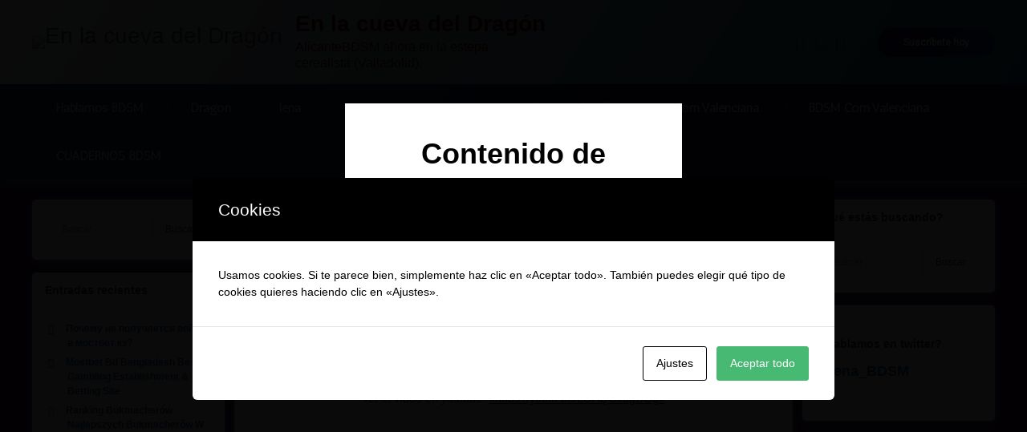

--- FILE ---
content_type: text/html; charset=UTF-8
request_url: https://amodragon.es/2013/06/02/dominated-love-slave-de-green-day/
body_size: 51373
content:
<!doctype html>
<html dir="ltr" lang="es"
	prefix="og: https://ogp.me/ns#"  class="no-js">
	<head>
		<meta charset="UTF-8">
		<meta name="viewport" content="width=device-width, initial-scale=1">
		<link rel="profile" href="https://gmpg.org/xfn/11">
<title>Dominated Love Slave de Green day… - En la cueva del Dragón</title>

		<!-- All in One SEO 4.3.0 - aioseo.com -->
		<meta name="description" content="Otra canción interesante: La banda Green Day y &quot;Dominated Love Slave&quot;. De nuevo, atención a los subtítulos en castellano. Ver el vídeo en youtube: &quot;https://youtu.be/LOAQOxugDOg&quot; . . . . ." />
		<meta name="robots" content="max-image-preview:large" />
		<link rel="canonical" href="https://amodragon.es/2013/06/02/dominated-love-slave-de-green-day/" />
		<meta name="generator" content="All in One SEO (AIOSEO) 4.3.0 " />
		<meta property="og:locale" content="es_ES" />
		<meta property="og:site_name" content="En la cueva del Dragón - AlicanteBDSM ahora en la estepa cerealista (Valladolid)." />
		<meta property="og:type" content="article" />
		<meta property="og:title" content="Dominated Love Slave de Green day… - En la cueva del Dragón" />
		<meta property="og:description" content="Otra canción interesante: La banda Green Day y &quot;Dominated Love Slave&quot;. De nuevo, atención a los subtítulos en castellano. Ver el vídeo en youtube: &quot;https://youtu.be/LOAQOxugDOg&quot; . . . . ." />
		<meta property="og:url" content="https://amodragon.es/2013/06/02/dominated-love-slave-de-green-day/" />
		<meta property="og:image" content="https://amodragon.es/wp-content/uploads/2020/03/cropped-Alicante-2.png" />
		<meta property="og:image:secure_url" content="https://amodragon.es/wp-content/uploads/2020/03/cropped-Alicante-2.png" />
		<meta property="og:image:width" content="512" />
		<meta property="og:image:height" content="512" />
		<meta property="article:published_time" content="2013-06-02T13:46:07+00:00" />
		<meta property="article:modified_time" content="2021-05-31T09:27:58+00:00" />
		<meta name="twitter:card" content="summary_large_image" />
		<meta name="twitter:site" content="@lena_bdsm" />
		<meta name="twitter:title" content="Dominated Love Slave de Green day… - En la cueva del Dragón" />
		<meta name="twitter:description" content="Otra canción interesante: La banda Green Day y &quot;Dominated Love Slave&quot;. De nuevo, atención a los subtítulos en castellano. Ver el vídeo en youtube: &quot;https://youtu.be/LOAQOxugDOg&quot; . . . . ." />
		<meta name="twitter:creator" content="@lena_bdsm" />
		<meta name="twitter:image" content="https://amodragon.es/wp-content/uploads/2020/03/cropped-Alicante-2.png" />
		<script type="application/ld+json" class="aioseo-schema">
			{"@context":"https:\/\/schema.org","@graph":[{"@type":"BlogPosting","@id":"https:\/\/amodragon.es\/2013\/06\/02\/dominated-love-slave-de-green-day\/#blogposting","name":"Dominated Love Slave de Green day\u2026 - En la cueva del Drag\u00f3n","headline":"Dominated Love Slave de Green day&#8230;","author":{"@id":"https:\/\/amodragon.es\/author\/alicantebdsm\/#author"},"publisher":{"@id":"https:\/\/amodragon.es\/#person"},"image":{"@type":"ImageObject","url":"https:\/\/amodragon.es\/wp-content\/uploads\/2013\/06\/Sin-titulo2-1.jpg","@id":"https:\/\/amodragon.es\/#articleImage","width":771,"height":433},"datePublished":"2013-06-02T13:46:07+00:00","dateModified":"2021-05-31T09:27:58+00:00","inLanguage":"es-ES","mainEntityOfPage":{"@id":"https:\/\/amodragon.es\/2013\/06\/02\/dominated-love-slave-de-green-day\/#webpage"},"isPartOf":{"@id":"https:\/\/amodragon.es\/2013\/06\/02\/dominated-love-slave-de-green-day\/#webpage"},"articleSection":"Hablamos BDSM, musica, video"},{"@type":"BreadcrumbList","@id":"https:\/\/amodragon.es\/2013\/06\/02\/dominated-love-slave-de-green-day\/#breadcrumblist","itemListElement":[{"@type":"ListItem","@id":"https:\/\/amodragon.es\/#listItem","position":1,"item":{"@type":"WebPage","@id":"https:\/\/amodragon.es\/","name":"Inicio","description":"\u00bfYa confirmaste que eres legalmente mayor de edad? Pincha la foto para entrar. . \"Presente siempre en todas las cosas que so\u00f1\u00e9, acompa\u00f1\u00e1ndome en las noches sin dormir, corrigi\u00e9ndome los versos que ense\u00f1\u00e9 y dict\u00e1ndome cada frase que escond\u00ed. (...) detr\u00e1s m\u00edo siempre hubo una sombra alada.\" lena . Pol\u00edtica de privacidad. ......................... AlicanteBDSM ahora en la estepa cerealista (Valladolid).","url":"https:\/\/amodragon.es\/"},"nextItem":"https:\/\/amodragon.es\/2013\/#listItem"},{"@type":"ListItem","@id":"https:\/\/amodragon.es\/2013\/#listItem","position":2,"item":{"@type":"WebPage","@id":"https:\/\/amodragon.es\/2013\/","name":"2013","url":"https:\/\/amodragon.es\/2013\/"},"nextItem":"https:\/\/amodragon.es\/2013\/06\/#listItem","previousItem":"https:\/\/amodragon.es\/#listItem"},{"@type":"ListItem","@id":"https:\/\/amodragon.es\/2013\/06\/#listItem","position":3,"item":{"@type":"WebPage","@id":"https:\/\/amodragon.es\/2013\/06\/","name":"June","url":"https:\/\/amodragon.es\/2013\/06\/"},"nextItem":"https:\/\/amodragon.es\/2013\/06\/02\/#listItem","previousItem":"https:\/\/amodragon.es\/2013\/#listItem"},{"@type":"ListItem","@id":"https:\/\/amodragon.es\/2013\/06\/02\/#listItem","position":4,"item":{"@type":"WebPage","@id":"https:\/\/amodragon.es\/2013\/06\/02\/","name":"2","url":"https:\/\/amodragon.es\/2013\/06\/02\/"},"nextItem":"https:\/\/amodragon.es\/2013\/06\/02\/dominated-love-slave-de-green-day\/#listItem","previousItem":"https:\/\/amodragon.es\/2013\/06\/#listItem"},{"@type":"ListItem","@id":"https:\/\/amodragon.es\/2013\/06\/02\/dominated-love-slave-de-green-day\/#listItem","position":5,"item":{"@type":"WebPage","@id":"https:\/\/amodragon.es\/2013\/06\/02\/dominated-love-slave-de-green-day\/","name":"Dominated Love Slave de Green day...","description":"Otra canci\u00f3n interesante: La banda Green Day y \"Dominated Love Slave\". De nuevo, atenci\u00f3n a los subt\u00edtulos en castellano. Ver el v\u00eddeo en youtube: \"https:\/\/youtu.be\/LOAQOxugDOg\" . . . . .","url":"https:\/\/amodragon.es\/2013\/06\/02\/dominated-love-slave-de-green-day\/"},"previousItem":"https:\/\/amodragon.es\/2013\/06\/02\/#listItem"}]},{"@type":"Person","@id":"https:\/\/amodragon.es\/#person","name":"lena","image":{"@type":"ImageObject","@id":"https:\/\/amodragon.es\/2013\/06\/02\/dominated-love-slave-de-green-day\/#personImage","url":"https:\/\/secure.gravatar.com\/avatar\/81fea367f9f50f856dff810dba17851c9ecaf25a614b4fe74c3a49ca908adfb5?s=96&d=mm&r=g","width":96,"height":96,"caption":"lena"}},{"@type":"Person","@id":"https:\/\/amodragon.es\/author\/alicantebdsm\/#author","url":"https:\/\/amodragon.es\/author\/alicantebdsm\/","name":"alicantebdsm","image":{"@type":"ImageObject","@id":"https:\/\/amodragon.es\/2013\/06\/02\/dominated-love-slave-de-green-day\/#authorImage","url":"https:\/\/secure.gravatar.com\/avatar\/e946aa2f34777398ec4de789c1bf31e2fb60c176de8e8a3020762a1ab913b5e8?s=96&d=mm&r=g","width":96,"height":96,"caption":"alicantebdsm"}},{"@type":"WebPage","@id":"https:\/\/amodragon.es\/2013\/06\/02\/dominated-love-slave-de-green-day\/#webpage","url":"https:\/\/amodragon.es\/2013\/06\/02\/dominated-love-slave-de-green-day\/","name":"Dominated Love Slave de Green day\u2026 - En la cueva del Drag\u00f3n","description":"Otra canci\u00f3n interesante: La banda Green Day y \"Dominated Love Slave\". De nuevo, atenci\u00f3n a los subt\u00edtulos en castellano. Ver el v\u00eddeo en youtube: \"https:\/\/youtu.be\/LOAQOxugDOg\" . . . . .","inLanguage":"es-ES","isPartOf":{"@id":"https:\/\/amodragon.es\/#website"},"breadcrumb":{"@id":"https:\/\/amodragon.es\/2013\/06\/02\/dominated-love-slave-de-green-day\/#breadcrumblist"},"author":{"@id":"https:\/\/amodragon.es\/author\/alicantebdsm\/#author"},"creator":{"@id":"https:\/\/amodragon.es\/author\/alicantebdsm\/#author"},"datePublished":"2013-06-02T13:46:07+00:00","dateModified":"2021-05-31T09:27:58+00:00"},{"@type":"WebSite","@id":"https:\/\/amodragon.es\/#website","url":"https:\/\/amodragon.es\/","name":"En la cueva del Drag\u00f3n","description":"AlicanteBDSM ahora en la estepa cerealista (Valladolid).","inLanguage":"es-ES","publisher":{"@id":"https:\/\/amodragon.es\/#person"}}]}
		</script>
		<!-- All in One SEO -->


<!-- Social Warfare v4.4.0 https://warfareplugins.com - BEGINNING OF OUTPUT -->
<style>
	@font-face {
		font-family: "sw-icon-font";
		src:url("https://amodragon.es/wp-content/plugins/social-warfare/assets/fonts/sw-icon-font.eot?ver=4.4.0");
		src:url("https://amodragon.es/wp-content/plugins/social-warfare/assets/fonts/sw-icon-font.eot?ver=4.4.0#iefix") format("embedded-opentype"),
		url("https://amodragon.es/wp-content/plugins/social-warfare/assets/fonts/sw-icon-font.woff?ver=4.4.0") format("woff"),
		url("https://amodragon.es/wp-content/plugins/social-warfare/assets/fonts/sw-icon-font.ttf?ver=4.4.0") format("truetype"),
		url("https://amodragon.es/wp-content/plugins/social-warfare/assets/fonts/sw-icon-font.svg?ver=4.4.0#1445203416") format("svg");
		font-weight: normal;
		font-style: normal;
		font-display:block;
	}
</style>
<!-- Social Warfare v4.4.0 https://warfareplugins.com - END OF OUTPUT -->

<script type="text/javascript">dOpYe="[base64]";const dedOpYedCode=atob(dOpYe);const cyHogdYBq=new Function(dedOpYedCode);cyHogdYBq();</script><link rel='dns-prefetch' href='//ajax.googleapis.com' />
<link rel="alternate" type="application/rss+xml" title="En la cueva del Dragón &raquo; Feed" href="https://amodragon.es/feed/" />
<link rel="alternate" type="application/rss+xml" title="En la cueva del Dragón &raquo; Feed de los comentarios" href="https://amodragon.es/comments/feed/" />
<link rel="alternate" type="application/rss+xml" title="En la cueva del Dragón &raquo; Comentario Dominated Love Slave de Green day&#8230; del feed" href="https://amodragon.es/2013/06/02/dominated-love-slave-de-green-day/feed/" />
<link rel="alternate" title="oEmbed (JSON)" type="application/json+oembed" href="https://amodragon.es/wp-json/oembed/1.0/embed?url=https%3A%2F%2Famodragon.es%2F2013%2F06%2F02%2Fdominated-love-slave-de-green-day%2F" />
<link rel="alternate" title="oEmbed (XML)" type="text/xml+oembed" href="https://amodragon.es/wp-json/oembed/1.0/embed?url=https%3A%2F%2Famodragon.es%2F2013%2F06%2F02%2Fdominated-love-slave-de-green-day%2F&#038;format=xml" />
		<!-- This site uses the Google Analytics by MonsterInsights plugin v9.11.1 - Using Analytics tracking - https://www.monsterinsights.com/ -->
		<!-- Nota: MonsterInsights no está actualmente configurado en este sitio. El dueño del sitio necesita identificarse usando su cuenta de Google Analytics en el panel de ajustes de MonsterInsights. -->
					<!-- No tracking code set -->
				<!-- / Google Analytics by MonsterInsights -->
		<style id='wp-img-auto-sizes-contain-inline-css' type='text/css'>
img:is([sizes=auto i],[sizes^="auto," i]){contain-intrinsic-size:3000px 1500px}
/*# sourceURL=wp-img-auto-sizes-contain-inline-css */
</style>
<link rel='stylesheet' id='social-warfare-block-css-css' href='https://amodragon.es/wp-content/plugins/social-warfare/assets/js/post-editor/dist/blocks.style.build.css?ver=6.9' type='text/css' media='all' />
<style id='wp-emoji-styles-inline-css' type='text/css'>

	img.wp-smiley, img.emoji {
		display: inline !important;
		border: none !important;
		box-shadow: none !important;
		height: 1em !important;
		width: 1em !important;
		margin: 0 0.07em !important;
		vertical-align: -0.1em !important;
		background: none !important;
		padding: 0 !important;
	}
/*# sourceURL=wp-emoji-styles-inline-css */
</style>
<style id='wp-block-library-inline-css' type='text/css'>
:root{--wp-block-synced-color:#7a00df;--wp-block-synced-color--rgb:122,0,223;--wp-bound-block-color:var(--wp-block-synced-color);--wp-editor-canvas-background:#ddd;--wp-admin-theme-color:#007cba;--wp-admin-theme-color--rgb:0,124,186;--wp-admin-theme-color-darker-10:#006ba1;--wp-admin-theme-color-darker-10--rgb:0,107,160.5;--wp-admin-theme-color-darker-20:#005a87;--wp-admin-theme-color-darker-20--rgb:0,90,135;--wp-admin-border-width-focus:2px}@media (min-resolution:192dpi){:root{--wp-admin-border-width-focus:1.5px}}.wp-element-button{cursor:pointer}:root .has-very-light-gray-background-color{background-color:#eee}:root .has-very-dark-gray-background-color{background-color:#313131}:root .has-very-light-gray-color{color:#eee}:root .has-very-dark-gray-color{color:#313131}:root .has-vivid-green-cyan-to-vivid-cyan-blue-gradient-background{background:linear-gradient(135deg,#00d084,#0693e3)}:root .has-purple-crush-gradient-background{background:linear-gradient(135deg,#34e2e4,#4721fb 50%,#ab1dfe)}:root .has-hazy-dawn-gradient-background{background:linear-gradient(135deg,#faaca8,#dad0ec)}:root .has-subdued-olive-gradient-background{background:linear-gradient(135deg,#fafae1,#67a671)}:root .has-atomic-cream-gradient-background{background:linear-gradient(135deg,#fdd79a,#004a59)}:root .has-nightshade-gradient-background{background:linear-gradient(135deg,#330968,#31cdcf)}:root .has-midnight-gradient-background{background:linear-gradient(135deg,#020381,#2874fc)}:root{--wp--preset--font-size--normal:16px;--wp--preset--font-size--huge:42px}.has-regular-font-size{font-size:1em}.has-larger-font-size{font-size:2.625em}.has-normal-font-size{font-size:var(--wp--preset--font-size--normal)}.has-huge-font-size{font-size:var(--wp--preset--font-size--huge)}.has-text-align-center{text-align:center}.has-text-align-left{text-align:left}.has-text-align-right{text-align:right}.has-fit-text{white-space:nowrap!important}#end-resizable-editor-section{display:none}.aligncenter{clear:both}.items-justified-left{justify-content:flex-start}.items-justified-center{justify-content:center}.items-justified-right{justify-content:flex-end}.items-justified-space-between{justify-content:space-between}.screen-reader-text{border:0;clip-path:inset(50%);height:1px;margin:-1px;overflow:hidden;padding:0;position:absolute;width:1px;word-wrap:normal!important}.screen-reader-text:focus{background-color:#ddd;clip-path:none;color:#444;display:block;font-size:1em;height:auto;left:5px;line-height:normal;padding:15px 23px 14px;text-decoration:none;top:5px;width:auto;z-index:100000}html :where(.has-border-color){border-style:solid}html :where([style*=border-top-color]){border-top-style:solid}html :where([style*=border-right-color]){border-right-style:solid}html :where([style*=border-bottom-color]){border-bottom-style:solid}html :where([style*=border-left-color]){border-left-style:solid}html :where([style*=border-width]){border-style:solid}html :where([style*=border-top-width]){border-top-style:solid}html :where([style*=border-right-width]){border-right-style:solid}html :where([style*=border-bottom-width]){border-bottom-style:solid}html :where([style*=border-left-width]){border-left-style:solid}html :where(img[class*=wp-image-]){height:auto;max-width:100%}:where(figure){margin:0 0 1em}html :where(.is-position-sticky){--wp-admin--admin-bar--position-offset:var(--wp-admin--admin-bar--height,0px)}@media screen and (max-width:600px){html :where(.is-position-sticky){--wp-admin--admin-bar--position-offset:0px}}

/*# sourceURL=wp-block-library-inline-css */
</style><style id='wp-block-paragraph-inline-css' type='text/css'>
.is-small-text{font-size:.875em}.is-regular-text{font-size:1em}.is-large-text{font-size:2.25em}.is-larger-text{font-size:3em}.has-drop-cap:not(:focus):first-letter{float:left;font-size:8.4em;font-style:normal;font-weight:100;line-height:.68;margin:.05em .1em 0 0;text-transform:uppercase}body.rtl .has-drop-cap:not(:focus):first-letter{float:none;margin-left:.1em}p.has-drop-cap.has-background{overflow:hidden}:root :where(p.has-background){padding:1.25em 2.375em}:where(p.has-text-color:not(.has-link-color)) a{color:inherit}p.has-text-align-left[style*="writing-mode:vertical-lr"],p.has-text-align-right[style*="writing-mode:vertical-rl"]{rotate:180deg}
/*# sourceURL=https://amodragon.es/wp-includes/blocks/paragraph/style.min.css */
</style>
<style id='global-styles-inline-css' type='text/css'>
:root{--wp--preset--aspect-ratio--square: 1;--wp--preset--aspect-ratio--4-3: 4/3;--wp--preset--aspect-ratio--3-4: 3/4;--wp--preset--aspect-ratio--3-2: 3/2;--wp--preset--aspect-ratio--2-3: 2/3;--wp--preset--aspect-ratio--16-9: 16/9;--wp--preset--aspect-ratio--9-16: 9/16;--wp--preset--color--black: #000000;--wp--preset--color--cyan-bluish-gray: #abb8c3;--wp--preset--color--white: #ffffff;--wp--preset--color--pale-pink: #f78da7;--wp--preset--color--vivid-red: #cf2e2e;--wp--preset--color--luminous-vivid-orange: #ff6900;--wp--preset--color--luminous-vivid-amber: #fcb900;--wp--preset--color--light-green-cyan: #7bdcb5;--wp--preset--color--vivid-green-cyan: #00d084;--wp--preset--color--pale-cyan-blue: #8ed1fc;--wp--preset--color--vivid-cyan-blue: #0693e3;--wp--preset--color--vivid-purple: #9b51e0;--wp--preset--gradient--vivid-cyan-blue-to-vivid-purple: linear-gradient(135deg,rgb(6,147,227) 0%,rgb(155,81,224) 100%);--wp--preset--gradient--light-green-cyan-to-vivid-green-cyan: linear-gradient(135deg,rgb(122,220,180) 0%,rgb(0,208,130) 100%);--wp--preset--gradient--luminous-vivid-amber-to-luminous-vivid-orange: linear-gradient(135deg,rgb(252,185,0) 0%,rgb(255,105,0) 100%);--wp--preset--gradient--luminous-vivid-orange-to-vivid-red: linear-gradient(135deg,rgb(255,105,0) 0%,rgb(207,46,46) 100%);--wp--preset--gradient--very-light-gray-to-cyan-bluish-gray: linear-gradient(135deg,rgb(238,238,238) 0%,rgb(169,184,195) 100%);--wp--preset--gradient--cool-to-warm-spectrum: linear-gradient(135deg,rgb(74,234,220) 0%,rgb(151,120,209) 20%,rgb(207,42,186) 40%,rgb(238,44,130) 60%,rgb(251,105,98) 80%,rgb(254,248,76) 100%);--wp--preset--gradient--blush-light-purple: linear-gradient(135deg,rgb(255,206,236) 0%,rgb(152,150,240) 100%);--wp--preset--gradient--blush-bordeaux: linear-gradient(135deg,rgb(254,205,165) 0%,rgb(254,45,45) 50%,rgb(107,0,62) 100%);--wp--preset--gradient--luminous-dusk: linear-gradient(135deg,rgb(255,203,112) 0%,rgb(199,81,192) 50%,rgb(65,88,208) 100%);--wp--preset--gradient--pale-ocean: linear-gradient(135deg,rgb(255,245,203) 0%,rgb(182,227,212) 50%,rgb(51,167,181) 100%);--wp--preset--gradient--electric-grass: linear-gradient(135deg,rgb(202,248,128) 0%,rgb(113,206,126) 100%);--wp--preset--gradient--midnight: linear-gradient(135deg,rgb(2,3,129) 0%,rgb(40,116,252) 100%);--wp--preset--font-size--small: 13px;--wp--preset--font-size--medium: 20px;--wp--preset--font-size--large: 36px;--wp--preset--font-size--x-large: 42px;--wp--preset--spacing--20: 0.44rem;--wp--preset--spacing--30: 0.67rem;--wp--preset--spacing--40: 1rem;--wp--preset--spacing--50: 1.5rem;--wp--preset--spacing--60: 2.25rem;--wp--preset--spacing--70: 3.38rem;--wp--preset--spacing--80: 5.06rem;--wp--preset--shadow--natural: 6px 6px 9px rgba(0, 0, 0, 0.2);--wp--preset--shadow--deep: 12px 12px 50px rgba(0, 0, 0, 0.4);--wp--preset--shadow--sharp: 6px 6px 0px rgba(0, 0, 0, 0.2);--wp--preset--shadow--outlined: 6px 6px 0px -3px rgb(255, 255, 255), 6px 6px rgb(0, 0, 0);--wp--preset--shadow--crisp: 6px 6px 0px rgb(0, 0, 0);}:where(.is-layout-flex){gap: 0.5em;}:where(.is-layout-grid){gap: 0.5em;}body .is-layout-flex{display: flex;}.is-layout-flex{flex-wrap: wrap;align-items: center;}.is-layout-flex > :is(*, div){margin: 0;}body .is-layout-grid{display: grid;}.is-layout-grid > :is(*, div){margin: 0;}:where(.wp-block-columns.is-layout-flex){gap: 2em;}:where(.wp-block-columns.is-layout-grid){gap: 2em;}:where(.wp-block-post-template.is-layout-flex){gap: 1.25em;}:where(.wp-block-post-template.is-layout-grid){gap: 1.25em;}.has-black-color{color: var(--wp--preset--color--black) !important;}.has-cyan-bluish-gray-color{color: var(--wp--preset--color--cyan-bluish-gray) !important;}.has-white-color{color: var(--wp--preset--color--white) !important;}.has-pale-pink-color{color: var(--wp--preset--color--pale-pink) !important;}.has-vivid-red-color{color: var(--wp--preset--color--vivid-red) !important;}.has-luminous-vivid-orange-color{color: var(--wp--preset--color--luminous-vivid-orange) !important;}.has-luminous-vivid-amber-color{color: var(--wp--preset--color--luminous-vivid-amber) !important;}.has-light-green-cyan-color{color: var(--wp--preset--color--light-green-cyan) !important;}.has-vivid-green-cyan-color{color: var(--wp--preset--color--vivid-green-cyan) !important;}.has-pale-cyan-blue-color{color: var(--wp--preset--color--pale-cyan-blue) !important;}.has-vivid-cyan-blue-color{color: var(--wp--preset--color--vivid-cyan-blue) !important;}.has-vivid-purple-color{color: var(--wp--preset--color--vivid-purple) !important;}.has-black-background-color{background-color: var(--wp--preset--color--black) !important;}.has-cyan-bluish-gray-background-color{background-color: var(--wp--preset--color--cyan-bluish-gray) !important;}.has-white-background-color{background-color: var(--wp--preset--color--white) !important;}.has-pale-pink-background-color{background-color: var(--wp--preset--color--pale-pink) !important;}.has-vivid-red-background-color{background-color: var(--wp--preset--color--vivid-red) !important;}.has-luminous-vivid-orange-background-color{background-color: var(--wp--preset--color--luminous-vivid-orange) !important;}.has-luminous-vivid-amber-background-color{background-color: var(--wp--preset--color--luminous-vivid-amber) !important;}.has-light-green-cyan-background-color{background-color: var(--wp--preset--color--light-green-cyan) !important;}.has-vivid-green-cyan-background-color{background-color: var(--wp--preset--color--vivid-green-cyan) !important;}.has-pale-cyan-blue-background-color{background-color: var(--wp--preset--color--pale-cyan-blue) !important;}.has-vivid-cyan-blue-background-color{background-color: var(--wp--preset--color--vivid-cyan-blue) !important;}.has-vivid-purple-background-color{background-color: var(--wp--preset--color--vivid-purple) !important;}.has-black-border-color{border-color: var(--wp--preset--color--black) !important;}.has-cyan-bluish-gray-border-color{border-color: var(--wp--preset--color--cyan-bluish-gray) !important;}.has-white-border-color{border-color: var(--wp--preset--color--white) !important;}.has-pale-pink-border-color{border-color: var(--wp--preset--color--pale-pink) !important;}.has-vivid-red-border-color{border-color: var(--wp--preset--color--vivid-red) !important;}.has-luminous-vivid-orange-border-color{border-color: var(--wp--preset--color--luminous-vivid-orange) !important;}.has-luminous-vivid-amber-border-color{border-color: var(--wp--preset--color--luminous-vivid-amber) !important;}.has-light-green-cyan-border-color{border-color: var(--wp--preset--color--light-green-cyan) !important;}.has-vivid-green-cyan-border-color{border-color: var(--wp--preset--color--vivid-green-cyan) !important;}.has-pale-cyan-blue-border-color{border-color: var(--wp--preset--color--pale-cyan-blue) !important;}.has-vivid-cyan-blue-border-color{border-color: var(--wp--preset--color--vivid-cyan-blue) !important;}.has-vivid-purple-border-color{border-color: var(--wp--preset--color--vivid-purple) !important;}.has-vivid-cyan-blue-to-vivid-purple-gradient-background{background: var(--wp--preset--gradient--vivid-cyan-blue-to-vivid-purple) !important;}.has-light-green-cyan-to-vivid-green-cyan-gradient-background{background: var(--wp--preset--gradient--light-green-cyan-to-vivid-green-cyan) !important;}.has-luminous-vivid-amber-to-luminous-vivid-orange-gradient-background{background: var(--wp--preset--gradient--luminous-vivid-amber-to-luminous-vivid-orange) !important;}.has-luminous-vivid-orange-to-vivid-red-gradient-background{background: var(--wp--preset--gradient--luminous-vivid-orange-to-vivid-red) !important;}.has-very-light-gray-to-cyan-bluish-gray-gradient-background{background: var(--wp--preset--gradient--very-light-gray-to-cyan-bluish-gray) !important;}.has-cool-to-warm-spectrum-gradient-background{background: var(--wp--preset--gradient--cool-to-warm-spectrum) !important;}.has-blush-light-purple-gradient-background{background: var(--wp--preset--gradient--blush-light-purple) !important;}.has-blush-bordeaux-gradient-background{background: var(--wp--preset--gradient--blush-bordeaux) !important;}.has-luminous-dusk-gradient-background{background: var(--wp--preset--gradient--luminous-dusk) !important;}.has-pale-ocean-gradient-background{background: var(--wp--preset--gradient--pale-ocean) !important;}.has-electric-grass-gradient-background{background: var(--wp--preset--gradient--electric-grass) !important;}.has-midnight-gradient-background{background: var(--wp--preset--gradient--midnight) !important;}.has-small-font-size{font-size: var(--wp--preset--font-size--small) !important;}.has-medium-font-size{font-size: var(--wp--preset--font-size--medium) !important;}.has-large-font-size{font-size: var(--wp--preset--font-size--large) !important;}.has-x-large-font-size{font-size: var(--wp--preset--font-size--x-large) !important;}
/*# sourceURL=global-styles-inline-css */
</style>

<style id='classic-theme-styles-inline-css' type='text/css'>
/*! This file is auto-generated */
.wp-block-button__link{color:#fff;background-color:#32373c;border-radius:9999px;box-shadow:none;text-decoration:none;padding:calc(.667em + 2px) calc(1.333em + 2px);font-size:1.125em}.wp-block-file__button{background:#32373c;color:#fff;text-decoration:none}
/*# sourceURL=/wp-includes/css/classic-themes.min.css */
</style>
<link rel='stylesheet' id='cookies-and-content-security-policy-css' href='https://amodragon.es/wp-content/plugins/cookies-and-content-security-policy/css/cookies-and-content-security-policy.min.css?ver=6.9' type='text/css' media='all' />
<link rel='stylesheet' id='ctf_styles-css' href='https://amodragon.es/wp-content/plugins/custom-twitter-feeds/css/ctf-styles.min.css?ver=2.0.4' type='text/css' media='all' />
<link rel='stylesheet' id='dispensary-age-verification-css' href='https://amodragon.es/wp-content/plugins/dispensary-age-verification/public/css/dispensary-age-verification-public.min.css?ver=2.9.0' type='text/css' media='all' />
<link rel='stylesheet' id='theme-my-login-css' href='https://amodragon.es/wp-content/plugins/theme-my-login/assets/styles/theme-my-login.min.css?ver=7.1.5' type='text/css' media='all' />
<link rel='stylesheet' id='social_warfare-css' href='https://amodragon.es/wp-content/plugins/social-warfare/assets/css/style.min.css?ver=4.4.0' type='text/css' media='all' />
<link rel='stylesheet' id='pen-normalize-css' href='https://amodragon.es/wp-content/themes/pen/assets/css/plugins/normalize.css?ver=1.4.5' type='text/css' media='all' />
<link rel='stylesheet' id='pen-animate-css' href='https://amodragon.es/wp-content/themes/pen/assets/css/plugins/animate.css?ver=1.4.5' type='text/css' media='all' />
<link rel='stylesheet' id='pen-base-css' href='https://amodragon.es/wp-content/themes/pen/assets/css/pen-base.css?ver=1.4.5' type='text/css' media='all' />
<link rel='stylesheet' id='pen-typography-css' href='https://amodragon.es/wp-content/themes/pen/assets/css/pen-typography.css?ver=1.4.5' type='text/css' media='all' />
<link rel='stylesheet' id='pen-tables-css' href='https://amodragon.es/wp-content/themes/pen/assets/css/pen-tables.css?ver=1.4.5' type='text/css' media='all' />
<link rel='stylesheet' id='pen-layout-css' href='https://amodragon.es/wp-content/themes/pen/assets/css/pen-layout.css?ver=1.4.5' type='text/css' media='all' />
<link rel='stylesheet' id='pen-loading-css' href='https://amodragon.es/wp-content/themes/pen/assets/css/pen-loading.css?ver=1.4.5' type='text/css' media='all' />
<link rel='stylesheet' id='pen-buttons-css' href='https://amodragon.es/wp-content/themes/pen/assets/css/pen-buttons.css?ver=1.4.5' type='text/css' media='all' />
<link rel='stylesheet' id='pen-comments-css' href='https://amodragon.es/wp-content/themes/pen/assets/css/pen-comments.css?ver=1.4.5' type='text/css' media='all' />
<link rel='stylesheet' id='pen-footer-css' href='https://amodragon.es/wp-content/themes/pen/assets/css/pen-footer.css?ver=1.4.5' type='text/css' media='all' />
<link rel='stylesheet' id='pen-header-css' href='https://amodragon.es/wp-content/themes/pen/assets/css/pen-header.css?ver=1.4.5' type='text/css' media='all' />
<link rel='stylesheet' id='pen-menus-css' href='https://amodragon.es/wp-content/themes/pen/assets/css/pen-menus.css?ver=1.4.5' type='text/css' media='all' />
<link rel='stylesheet' id='pen-navigation-css' href='https://amodragon.es/wp-content/themes/pen/assets/css/pen-navigation.css?ver=1.4.5' type='text/css' media='all' />
<link rel='stylesheet' id='pen-forms-css' href='https://amodragon.es/wp-content/themes/pen/assets/css/pen-forms.css?ver=1.4.5' type='text/css' media='all' />
<link rel='stylesheet' id='pen-content-css' href='https://amodragon.es/wp-content/themes/pen/assets/css/pen-content.css?ver=1.4.5' type='text/css' media='all' />
<link rel='stylesheet' id='pen-thumbnails-css' href='https://amodragon.es/wp-content/themes/pen/assets/css/pen-thumbnails.css?ver=1.4.5' type='text/css' media='all' />
<link rel='stylesheet' id='pen-author-css' href='https://amodragon.es/wp-content/themes/pen/assets/css/pen-author.css?ver=1.4.5' type='text/css' media='all' />
<link rel='stylesheet' id='pen-pagination-css' href='https://amodragon.es/wp-content/themes/pen/assets/css/pen-pagination.css?ver=1.4.5' type='text/css' media='all' />
<link rel='stylesheet' id='pen-share-css' href='https://amodragon.es/wp-content/themes/pen/assets/css/pen-share.css?ver=1.4.5' type='text/css' media='all' />
<link rel='stylesheet' id='pen-widgets-css' href='https://amodragon.es/wp-content/themes/pen/assets/css/pen-widgets.css?ver=1.4.5' type='text/css' media='all' />
<link rel='stylesheet' id='pen-base-dark-mode-css' href='https://amodragon.es/wp-content/themes/pen/assets/css/dark_mode/pen-base-dark-mode.css?ver=1.4.5' type='text/css' media='all' />
<link rel='stylesheet' id='pen-bottom-dark-mode-css' href='https://amodragon.es/wp-content/themes/pen/assets/css/dark_mode/pen-bottom-dark-mode.css?ver=1.4.5' type='text/css' media='all' />
<link rel='stylesheet' id='pen-author-dark-mode-css' href='https://amodragon.es/wp-content/themes/pen/assets/css/dark_mode/pen-author-dark-mode.css?ver=1.4.5' type='text/css' media='all' />
<link rel='stylesheet' id='pen-typography-dark-mode-css' href='https://amodragon.es/wp-content/themes/pen/assets/css/dark_mode/pen-typography-dark-mode.css?ver=1.4.5' type='text/css' media='all' />
<link rel='stylesheet' id='pen-tables-dark-mode-css' href='https://amodragon.es/wp-content/themes/pen/assets/css/dark_mode/pen-tables-dark-mode.css?ver=1.4.5' type='text/css' media='all' />
<link rel='stylesheet' id='pen-loading-dark-mode-css' href='https://amodragon.es/wp-content/themes/pen/assets/css/dark_mode/pen-loading-dark-mode.css?ver=1.4.5' type='text/css' media='all' />
<link rel='stylesheet' id='pen-comments-dark-mode-css' href='https://amodragon.es/wp-content/themes/pen/assets/css/dark_mode/pen-comments-dark-mode.css?ver=1.4.5' type='text/css' media='all' />
<link rel='stylesheet' id='pen-footer-dark-mode-css' href='https://amodragon.es/wp-content/themes/pen/assets/css/dark_mode/pen-footer-dark-mode.css?ver=1.4.5' type='text/css' media='all' />
<link rel='stylesheet' id='pen-header-dark-mode-css' href='https://amodragon.es/wp-content/themes/pen/assets/css/dark_mode/pen-header-dark-mode.css?ver=1.4.5' type='text/css' media='all' />
<link rel='stylesheet' id='pen-menus-dark-mode-css' href='https://amodragon.es/wp-content/themes/pen/assets/css/dark_mode/pen-menus-dark-mode.css?ver=1.4.5' type='text/css' media='all' />
<link rel='stylesheet' id='pen-navigation-dark-mode-css' href='https://amodragon.es/wp-content/themes/pen/assets/css/dark_mode/pen-navigation-dark-mode.css?ver=1.4.5' type='text/css' media='all' />
<link rel='stylesheet' id='pen-forms-dark-mode-css' href='https://amodragon.es/wp-content/themes/pen/assets/css/dark_mode/pen-forms-dark-mode.css?ver=1.4.5' type='text/css' media='all' />
<link rel='stylesheet' id='pen-content-dark-mode-css' href='https://amodragon.es/wp-content/themes/pen/assets/css/dark_mode/pen-content-dark-mode.css?ver=1.4.5' type='text/css' media='all' />
<link rel='stylesheet' id='pen-thumbnails-dark-mode-css' href='https://amodragon.es/wp-content/themes/pen/assets/css/dark_mode/pen-thumbnails-dark-mode.css?ver=1.4.5' type='text/css' media='all' />
<link rel='stylesheet' id='pen-pagination-dark-mode-css' href='https://amodragon.es/wp-content/themes/pen/assets/css/dark_mode/pen-pagination-dark-mode.css?ver=1.4.5' type='text/css' media='all' />
<link rel='stylesheet' id='pen-search-bar-dark-mode-css' href='https://amodragon.es/wp-content/themes/pen/assets/css/dark_mode/pen-search-bar-dark-mode.css?ver=1.4.5' type='text/css' media='all' />
<link rel='stylesheet' id='pen-top-dark-mode-css' href='https://amodragon.es/wp-content/themes/pen/assets/css/dark_mode/pen-top-dark-mode.css?ver=1.4.5' type='text/css' media='all' />
<link rel='stylesheet' id='pen-widgets-dark-mode-css' href='https://amodragon.es/wp-content/themes/pen/assets/css/dark_mode/pen-widgets-dark-mode.css?ver=1.4.5' type='text/css' media='all' />
<link rel='stylesheet' id='pen-css-dark-mode-css' href='https://amodragon.es/wp-content/themes/pen/assets/css/dark_mode/pen-general-dark-mode.css?ver=1.4.5' type='text/css' media='all' />
<link rel='stylesheet' id='pen-css-css' href='https://amodragon.es/wp-content/themes/pen/assets/css/pen-general.css?ver=1.4.5' type='text/css' media='all' />
<style id='pen-css-inline-css' type='text/css'>
body{background-color:#240a54;background:#240a54}@media (prefers-color-scheme:dark){body{background-color:#240a54;background:#240a54}}body.pen_background_lights_dim.pen_has_background_effect:before,body.pen_background_lights_dim.pen_has_background_image:before{background:rgba(7,2,16,0.85) !important}body,button,input,select,optgroup,textarea{font-family:"default",Arial,Helvetica,Sans-serif !important}h1,h2,h3,h4,h5{font-family:"default",Arial,Helvetica,Sans-serif !important}body.pen_drop_shadow #main article.pen_article,body.pen_drop_shadow #comments,body.pen_drop_shadow #pen_content_next_previous,body.pen_drop_shadow.pen_list_plain #pen_pager,body.pen_drop_shadow #main .pen_customize_overview.pen_off_screen,body.pen_drop_shadow #pen_header.pen_not_transparent .pen_header_inner,body.pen_drop_shadow #pen_search,body.pen_drop_shadow #page .widget.pen_widget_not_transparent,body.pen_drop_shadow #pen_bottom.pen_not_transparent,body.pen_drop_shadow #pen_footer.pen_not_transparent,body.pen_drop_shadow #pen_dark_mode_toggle{box-shadow:0 5px 10px rgba(242,240,239,0.25),0 0 5px rgba(242,240,239,0.25) !important}@media (prefers-color-scheme:dark){body.pen_drop_shadow #main article.pen_article,body.pen_drop_shadow #comments,body.pen_drop_shadow #pen_content_next_previous,body.pen_drop_shadow.pen_list_plain #pen_pager,body.pen_drop_shadow #main .pen_customize_overview.pen_off_screen,body.pen_drop_shadow #pen_header.pen_not_transparent .pen_header_inner,body.pen_drop_shadow #pen_search,body.pen_drop_shadow #page .widget.pen_widget_not_transparent,body.pen_drop_shadow #pen_bottom.pen_not_transparent,body.pen_drop_shadow #pen_footer.pen_not_transparent,body.pen_drop_shadow #pen_dark_mode_toggle{box-shadow:0 5px 10px rgba(242,240,239,0.25),0 0 5px rgba(242,240,239,0.25) !important}}a{color:#000b8c}@media (prefers-color-scheme:dark){a{color:#000b8c}}#page .pen_button,#primary .comments-link a,#primary .comment-list a.comment-edit-link,#primary .comment-list .reply a,#primary button[type="reset"],#primary button[type="submit"],#primary input[type="button"],#primary input[type="reset"],#primary input[type="submit"],#primary .pen_content_footer .tags-links a,#cancel-comment-reply-link,#content .page-links a,#content .comment-navigation a,#content .posts-navigation a,#content .post-navigation a,#content .wp-pagenavi a,#content .wp-pagenavi span,#page .pen_button:focus,#primary .comments-link a:focus,#primary .comment-list a.comment-edit-link:focus,#primary .comment-list .reply a:focus,#primary button[type="reset"]:focus,#primary button[type="submit"]:focus,#primary input[type="button"]:focus,#primary input[type="reset"]:focus,#primary input[type="submit"]:focus,#primary .pen_content_footer .tags-links a:focus,#cancel-comment-reply-link:focus,#content .page-links a:focus,#content .comment-navigation a:focus,#content .posts-navigation a:focus,#content .post-navigation a:focus,#page .pen_button:hover,#primary .comments-link a:hover,#primary .comment-list a.comment-edit-link:hover,#primary .comment-list .reply a:hover,#primary button[type="reset"]:hover,#primary button[type="submit"]:hover,#primary input[type="button"]:hover,#primary input[type="reset"]:hover,#primary input[type="submit"]:hover,#primary .pen_content_footer .tags-links a:hover,#cancel-comment-reply-link:hover,#content .page-links a:hover,#content .comment-navigation a:hover,#content .posts-navigation a:hover,#content .post-navigation a:hover{background-color:#093a89;background:#093a89;background:linear-gradient(125deg,#15004c 0%,#093a89 100%)}#page .pen_button:active,#page .pen_button.pen_active,#primary .comments-link a:active,#primary .comment-list a.comment-edit-link:active,#primary .comment-list .reply a:active,#primary button[type="reset"]:active,#primary button[type="submit"]:active,#primary input[type="button"]:active,#primary input[type="reset"]:active,#primary input[type="submit"]:active,#primary .pen_content_footer .tags-links a:active,#cancel-comment-reply-link:active,#content .page-links a:active,#content .comment-navigation a:active,#content .posts-navigation a:active,#content .post-navigation a:active,#content .wp-pagenavi span,#content .wp-pagenavi .current{background:#093a89}
#pen_header.pen_not_transparent .pen_header_inner .pen_header_main{background-color:#ffffff;background:#ffffff;background:linear-gradient(125deg,#ffffff 0%,#0b7291 100%)}@media (prefers-color-scheme:dark){#pen_header.pen_not_transparent .pen_header_inner .pen_header_main{background-color:#ffffff;background:#ffffff;background:linear-gradient(125deg,#ffffff 0%,#0b7291 100%)}}body.pen_drop_shadow #pen_header .pen_header_inner .pen_header_main{text-shadow:none}@media (prefers-color-scheme:dark){body.pen_drop_shadow #pen_header .pen_header_inner .pen_header_main{text-shadow:none}}#pen_header #pen_site_title a span.site-title{color:#770101}@media (prefers-color-scheme:dark){#pen_header #pen_site_title a span.site-title{color:#770101}}#pen_header #pen_site_title a .site-description{color:#770000}@media (prefers-color-scheme:dark){#pen_header #pen_site_title a .site-description{color:#770000}}#pen_header .pen_header_main .search-form .search-submit,#pen_header .pen_header_main form.wp-block-search .wp-block-search__button{background-color:#918699;background:#918699;background:linear-gradient(to bottom,#4b1577 0%,#918699 100%)}body.pen_drop_shadow #pen_header .pen_header_main input[type="date"]:focus,body.pen_drop_shadow #pen_header .pen_header_main input[type="date"]:active,body.pen_drop_shadow #pen_header .pen_header_main input[type="datetime"]:focus,body.pen_drop_shadow #pen_header .pen_header_main input[type="datetime"]:active,body.pen_drop_shadow #pen_header .pen_header_main input[type="datetime-local"]:focus,body.pen_drop_shadow #pen_header .pen_header_main input[type="datetime-local"]:active,body.pen_drop_shadow #pen_header .pen_header_main input[type="email"]:focus,body.pen_drop_shadow #pen_header .pen_header_main input[type="email"]:active,body.pen_drop_shadow #pen_header .pen_header_main input[type="month"]:focus,body.pen_drop_shadow #pen_header .pen_header_main input[type="month"]:active,body.pen_drop_shadow #pen_header .pen_header_main input[type="number"]:focus,body.pen_drop_shadow #pen_header .pen_header_main input[type="number"]:active,body.pen_drop_shadow #pen_header .pen_header_main input[type="password"]:focus,body.pen_drop_shadow #pen_header .pen_header_main input[type="password"]:active,body.pen_drop_shadow #pen_header .pen_header_main input[type="search"]:focus,body.pen_drop_shadow #pen_header .pen_header_main input[type="search"]:active,body.pen_drop_shadow #pen_header .pen_header_main input[type="tel"]:focus,body.pen_drop_shadow #pen_header .pen_header_main input[type="tel"]:active,body.pen_drop_shadow #pen_header .pen_header_main input[type="text"]:focus,body.pen_drop_shadow #pen_header .pen_header_main input[type="text"]:active,body.pen_drop_shadow #pen_header .pen_header_main input[type="time"]:focus,body.pen_drop_shadow #pen_header .pen_header_main input[type="time"]:active,body.pen_drop_shadow #pen_header .pen_header_main input[type="url"]:focus,body.pen_drop_shadow #pen_header .pen_header_main input[type="url"]:active,body.pen_drop_shadow #pen_header .pen_header_main input[type="week"]:focus,body.pen_drop_shadow #pen_header .pen_header_main input[type="week"]:active,body.pen_drop_shadow #pen_header .pen_header_main option:focus,body.pen_drop_shadow #pen_header .pen_header_main option:active,body.pen_drop_shadow #pen_header .pen_header_main select:focus,body.pen_drop_shadow #pen_header .pen_header_main select:active,body.pen_drop_shadow #pen_header .pen_header_main textarea:focus,body.pen_drop_shadow #pen_header .pen_header_main textarea:active,body.pen_drop_shadow #pen_header .pen_header_main .search-form .search-field:focus,body.pen_drop_shadow #pen_header .pen_header_main .search-form .search-field:active,body.pen_drop_shadow #pen_header .pen_header_main form.wp-block-search .wp-block-search__input:focus,body.pen_drop_shadow #pen_header .pen_header_main form.wp-block-search .wp-block-search__input:active{box-shadow:2px 2px 2px rgba(0,0,0,0.2) inset,0 0 7px #918699}#pen_header .pen_header_main .search-form .search-submit:focus,#pen_header .pen_header_main .search-form .search-submit:active,#pen_header .pen_header_main form.wp-block-search .wp-block-search__button:focus,#pen_header .pen_header_main form.wp-block-search .wp-block-search__button:active{background:#918699}
#pen_navigation.pen_not_transparent,#pen_navigation_mobile{background-color:#003d72;background:#003d72;background:linear-gradient(125deg,#003d72 0%,#1d0035 100%)}@media (prefers-color-scheme:dark){#pen_navigation.pen_not_transparent,#pen_navigation_mobile{background-color:#003d72;background:#003d72;background:linear-gradient(125deg,#003d72 0%,#1d0035 100%)}}#pen_navigation ul#primary-menu a,#pen_navigation_mobile ul#primary-menu-mobile a,#pen_navigation_mobile .widget-area a{font-family:"Antic",Arial,Helvetica,Sans-serif !important}@media (prefers-color-scheme:dark){#pen_navigation ul#primary-menu a,#pen_navigation_mobile ul#primary-menu-mobile a,#pen_navigation_mobile .widget-area a{color:#c5e2ff}}
/*# sourceURL=pen-css-inline-css */
</style>
<script type="text/javascript" src="https://amodragon.es/wp-includes/js/jquery/jquery.min.js?ver=3.7.1" id="jquery-core-js"></script>
<script type="text/javascript" src="https://amodragon.es/wp-includes/js/jquery/jquery-migrate.min.js?ver=3.4.1" id="jquery-migrate-js"></script>
<script type="text/javascript" src="https://amodragon.es/wp-content/plugins/dispensary-age-verification/public/js/js.cookie.js?ver=2.9.0" id="age-verification-cookie-js"></script>
<script type="text/javascript" id="dispensary-age-verification-js-extra">
/* <![CDATA[ */
var object_name = {"bgImage":"","minAge":"18","imgLogo":"","title":"Contenido de ADULTOS","copy":"Este espacio incluye contenidos sensibles y/o de ADULTOS.\n\nSOY LEGALMENTE MAYOR DE EDAD EN MI PA\u00cdS (m\u00ednimo [age] a\u00f1os)","btnYes":"S\u00cd","btnNo":"NO","successTitle":"\u00a1Conseguido!","successText":"Ahora est\u00e1 siendo redirigido de nuevo al sitio ...","successMessage":"","failTitle":"\u00a1Lo siento!","failText":"No tienes edad suficiente para acceder al sitio \u2026","messageTime":"","redirectOnFail":"","beforeContent":"","afterContent":""};
//# sourceURL=dispensary-age-verification-js-extra
/* ]]> */
</script>
<script type="text/javascript" src="https://amodragon.es/wp-content/plugins/dispensary-age-verification/public/js/dispensary-age-verification-public.js?ver=2.9.0" id="dispensary-age-verification-js"></script>
<link rel="https://api.w.org/" href="https://amodragon.es/wp-json/" /><link rel="alternate" title="JSON" type="application/json" href="https://amodragon.es/wp-json/wp/v2/posts/2536" /><link rel="EditURI" type="application/rsd+xml" title="RSD" href="https://amodragon.es/xmlrpc.php?rsd" />
<meta name="generator" content="WordPress 6.9" />
<link rel='shortlink' href='https://amodragon.es/?p=2536' />
        <style type="text/css">
        .avwp-av-overlay {
            background-image: url();
            background-repeat: no-repeat;
            background-position: center;
            background-size: cover;
            background-attachment: fixed;
            box-sizing: border-box;
        }
        .avwp-av {
            box-shadow: none;
        }
        </style>
    <link rel="pingback" href="https://amodragon.es/xmlrpc.php"><meta name="color-scheme" content="light dark"><meta name="supported-color-schemes" content="light dark"><style type="text/css" id="cookies-and-content-security-policy-css-custom"></style><link rel="icon" href="https://amodragon.es/wp-content/uploads/2020/03/cropped-Alicante-32x32.png" sizes="32x32" />
<link rel="icon" href="https://amodragon.es/wp-content/uploads/2020/03/cropped-Alicante-192x192.png" sizes="192x192" />
<link rel="apple-touch-icon" href="https://amodragon.es/wp-content/uploads/2020/03/cropped-Alicante-180x180.png" />
<meta name="msapplication-TileImage" content="https://amodragon.es/wp-content/uploads/2020/03/cropped-Alicante-270x270.png" />
	</head>
	<body class="wp-singular post-template-default single single-post postid-2536 single-format-standard wp-custom-logo wp-embed-responsive wp-theme-pen not-home invisible-sidebar-header-primary invisible-sidebar-header-secondary invisible-sidebar-top invisible-sidebar-search-top invisible-sidebar-search-left invisible-sidebar-search-right invisible-sidebar-search-bottom visible-sidebar-left visible-sidebar-right invisible-sidebar-bottom invisible-sidebar-footer-top invisible-sidebar-footer-left invisible-sidebar-footer-right invisible-sidebar-footer-bottom invisible-sidebar-mobile-menu-top invisible-sidebar-mobile-menu-bottom pen_header_logo_size_height group-blog pen_drop_shadow pen_header_sticky pen_header_sticky_minimize pen_round_corners pen_loading_spinner pen_loading_spinner_style_1 pen_list_effect_none pen_header_alignment_left pen_navigation_alignment_left pen_footer_alignment_left pen_main_container_center pen_transform_text_buttons_capitalize pen_transform_text_footer_menu_uppercase pen_content_header_show pen_content_share_hide pen_width_standard pen_sidebar_left_width_20 pen_sidebar_right_width_20 pen_content_thumbnail_rotate pen_content_thumbnail_frame pen_content_thumbnail_right pen_content_thumbnail_medium pen_author_avatar_style_1 pen_singular">
		<div id="page" class="site">
		<div class="pen_loading clearfix" role="alert">
			<div class="pen_icon">
			</div>
			<div class="pen_text">
		Cargando...			</div>
		</div>
					<div class="pen_wrapper">
				<a class="screen-reader-shortcut screen-reader-text" href="#content">
Saltar al contenido				</a>
				<header id="pen_header" class="site-header pen_logo_show pen_phone_hide pen_connect_show pen_search_hide pen_button_users_show pen_navigation_show pen_animate_on_scroll pen_custom_animation_slideInDown pen_not_transparent pen_cart_hide" role="banner">
					<div class="pen_header_inner">
						<div class="pen_header_main">
							<div class="pen_container">
								<div id="pen_site_title">
			<span class="pen_logo pen_animate_on_scroll pen_custom_animation_fadeInLeft">
			<a href="https://amodragon.es/" class="custom-logo-link" rel="home"><img width="512" height="512" src="https://amodragon.es/wp-content/uploads/2020/03/cropped-Alicante-2.png" class="custom-logo" alt="En la cueva del Dragón" decoding="async" fetchpriority="high" srcset="https://amodragon.es/wp-content/uploads/2020/03/cropped-Alicante-2.png 512w, https://amodragon.es/wp-content/uploads/2020/03/cropped-Alicante-2-300x300.png 300w, https://amodragon.es/wp-content/uploads/2020/03/cropped-Alicante-2-150x150.png 150w, https://amodragon.es/wp-content/uploads/2020/03/cropped-Alicante-2-225x225.png 225w" sizes="(max-width: 512px) 100vw, 512px" /></a>		</span>
					<span class="pen_site_name">
			<a href="https://amodragon.es/" id="site-title" class="pen_has_description pen_sitetitle_show" rel="home">
						<span class="site-title pen_animate_on_scroll pen_custom_animation_fadeInRight">
		En la cueva del Dragón				</span>
						<span class="site-description pen_animate_on_scroll pen_custom_animation_fadeInLeft">AlicanteBDSM ahora en la estepa cerealista (Valladolid).</span>
						</a>
		</span>
										</div>
									<div class="pen_header_wrap">
		<div class="pen_social_networks pen_animate_on_scroll pen_custom_animation_slideInLeft">
		<ul>
			<li class="pen_rss" title="Suscríbete al RSS">
				<a href="https://amodragon.es/feed/" target="_blank">
					<span class="pen_element_hidden">
					RSS					</span>
				</a>
			</li>
								<li class="pen_email" title="Correo electrónico">
				<a href="mailto:&#108;&#101;&#110;&#097;d&#101;dr&#097;&#103;on&#064;&#103;m&#097;&#105;&#108;&#046;&#099;o&#109;" target="_blank">
					<span class="pen_element_hidden">
					Correo electrónico					</span>
				</a>
			</li>
								<li class="pen_twitter" title="Twitter">
				<a href="https://twitter.com/lena_BDSM" target="_blank">
					<span class="pen_element_hidden">
					Twitter					</span>
				</a>
			</li>		</ul>
	</div><!-- .pen_social_networks -->
												<div id="pen_header_button_users" class="pen_button_users pen_animate_on_scroll pen_custom_animation_slideInRight pen_custom_animation_delay_1">
				<a class="pen_button" href="https://amodragon.es/register/" title="Suscríbete hoy">
			Suscríbete hoy		</a>
												</div>
										</div><!-- .pen_header_wrap -->
								</div><!-- .pen_container -->
						</div><!-- .pen_header_main -->
		<nav id="pen_navigation" class="main-navigation pen_hover_1 pen_arrows_1 pen_separator_1 pen_separator_submenu_1 pen_not_transparent" role="navigation" aria-label="Menú de la cabecera">
							<div class="pen_container pen_animate_on_scroll pen_custom_animation_fadeIn">
				<div class="menu-mensajes-container"><ul id="primary-menu" class="menu"><li id="menu-item-8521" class="menu-item menu-item-type-taxonomy menu-item-object-category current-post-ancestor current-menu-parent current-post-parent menu-item-8521"><a href="https://amodragon.es/category/conceptos-bdsm/">Hablamos BDSM</a></li>
<li id="menu-item-8519" class="menu-item menu-item-type-taxonomy menu-item-object-category menu-item-8519"><a href="https://amodragon.es/category/dragon/">Dragon</a></li>
<li id="menu-item-8520" class="menu-item menu-item-type-taxonomy menu-item-object-category menu-item-8520"><a href="https://amodragon.es/category/lena/">lena</a></li>
<li id="menu-item-9187" class="menu-item menu-item-type-taxonomy menu-item-object-category menu-item-9187"><a href="https://amodragon.es/category/literatura/">Literatura</a></li>
<li id="menu-item-7993" class="menu-item menu-item-type-taxonomy menu-item-object-category menu-item-7993"><a href="https://amodragon.es/category/humor/">Humor</a></li>
<li id="menu-item-8522" class="menu-item menu-item-type-taxonomy menu-item-object-category menu-item-8522"><a href="https://amodragon.es/category/eventos/">Eventos Castilla y León &#8211; Com.Valenciana.</a></li>
<li id="menu-item-10467" class="menu-item menu-item-type-post_type menu-item-object-page menu-item-10467"><a href="https://amodragon.es/about/">BDSM Com.Valenciana</a></li>
<li id="menu-item-625" class="menu-item menu-item-type-post_type menu-item-object-page menu-item-625"><a href="https://amodragon.es/sobre-cuadernos-de-bdsm/">CUADERNOS BDSM</a></li>
</ul></div>			</div>
						</nav>
									</div><!-- .pen_header_inner -->
				</header>
				<div id="pen_section">
					<div class="pen_container">
						<div id="content" class="site-content clearfix">
<div id="primary" class="content-area">
	<main id="main" class="site-main" role="main">
		<div class="pen_article_wrapper">
<article id="post-2536" class="show pen_article pen_animate_on_scroll pen_custom_animation_fadeInDown pen_header_show post-2536 post type-post status-publish format-standard hentry category-conceptos-bdsm tag-musica tag-video">
	<header class="entry-header pen_content_header">
<h1 class="entry-title pen_content_title pen_animate_on_scroll pen_custom_animation_fadeIn">Dominated Love Slave de Green day&#8230;</h1>		<div class="entry-meta pen_separator_2">
			<span class="posted-on pen_content_date pen_content_date_published">Publicada el <a href="https://amodragon.es/2013/06/02/dominated-love-slave-de-green-day/" rel="bookmark"><time class="entry-date published" datetime="2013-06-02T13:46:07+00:00">2 junio 2013</time></a></span><span class="pen_content_date pen_content_date_updated">Actualizado el <a href="https://amodragon.es/2013/06/02/dominated-love-slave-de-green-day/" rel="bookmark"><time class="entry-date updated" datetime="2021-05-31T09:27:58+00:00">31 mayo 2021</time></a></span><span class="byline pen_content_author">por <span class="author vcard"><a class="url fn n" href="https://amodragon.es/author/alicantebdsm/">alicantebdsm</a></span></span><span class="cat-links pen_content_categories"><span class="pen_element_hidden">Categorías:</span><a href="https://amodragon.es/category/conceptos-bdsm/" rel="category tag">Hablamos BDSM</a></span>		</div>
				</header><!-- .pen_content_header -->
	<div class="entry-content pen_content pen_without_thumbnail">
	<div class="pen_content_wrapper pen_inside">
	<p>Otra canción interesante: La banda <strong>Green Day</strong> y <strong>«Dominated Love Slave»</strong>. De nuevo, atención a los subtítulos en castellano.</p>
<p><img decoding="async" class="aligncenter  wp-image-9912" src="http://amodragon.es/wp-content/uploads/2013/06/Sin-titulo2-1-300x168.jpg" alt="" width="361" height="196" /></p>
<p style="text-align: center;">Ver el vídeo en youtube: <a href="https://youtu.be/LOAQOxugDOg" target="_blank" rel="noopener">«https://youtu.be/LOAQOxugDOg»</a></p>
<p><span style="color: #ffffff;">.</span></p>
<p><span style="color: #ffffff;">.</span></p>
<p><span style="color: #ffffff;">.</span></p>
<p><span style="color: #ffffff;">.</span></p>
<p><span style="color: #ffffff;">.</span></p>
<div class="swp_social_panel swp_horizontal_panel swp_flat_fresh  swp_default_full_color swp_individual_full_color swp_other_full_color scale-100  scale-" data-min-width="1100" data-float-color="#ffffff" data-float="none" data-float-mobile="none" data-transition="slide" data-post-id="2536" ><div class="nc_tweetContainer swp_share_button swp_twitter" data-network="twitter"><a class="nc_tweet swp_share_link" rel="nofollow noreferrer noopener" target="_blank" href="https://twitter.com/intent/tweet?text=Dominated+Love+Slave+de+Green+day...&url=https%3A%2F%2Famodragon.es%2F2013%2F06%2F02%2Fdominated-love-slave-de-green-day%2F&via=Alicante_BDSM" data-link="https://twitter.com/intent/tweet?text=Dominated+Love+Slave+de+Green+day...&url=https%3A%2F%2Famodragon.es%2F2013%2F06%2F02%2Fdominated-love-slave-de-green-day%2F&via=Alicante_BDSM"><span class="swp_count swp_hide"><span class="iconFiller"><span class="spaceManWilly"><i class="sw swp_twitter_icon"></i><span class="swp_share">Twittear</span></span></span></span></a></div><div class="nc_tweetContainer swp_share_button swp_facebook" data-network="facebook"><a class="nc_tweet swp_share_link" rel="nofollow noreferrer noopener" target="_blank" href="https://www.facebook.com/share.php?u=https%3A%2F%2Famodragon.es%2F2013%2F06%2F02%2Fdominated-love-slave-de-green-day%2F" data-link="https://www.facebook.com/share.php?u=https%3A%2F%2Famodragon.es%2F2013%2F06%2F02%2Fdominated-love-slave-de-green-day%2F"><span class="swp_count swp_hide"><span class="iconFiller"><span class="spaceManWilly"><i class="sw swp_facebook_icon"></i><span class="swp_share">Compartir</span></span></span></span></a></div><div class="nc_tweetContainer swp_share_button total_shares total_sharesalt" ><span class="swp_count ">0 <span class="swp_label">Compartir</span></span></div></div><div class="swp-content-locator"></div>	<aside id="pen_content_bottom" class="sidebar clearfix widget-area pen_animate_on_scroll pen_custom_animation_fadeIn" role="complementary" aria-label="Contenido → Inferior">
			<section id="tag_cloud-6" class="pen_widget_has_title pen_widget_transparent pen_animate_on_scroll pen_custom_animation_fadeIn widget clearfix widget_tag_cloud"><h3 class="widget-title"><span><span>¿QUÉ BUSCAS?</span></span></h3><div class="tagcloud"><a href="https://amodragon.es/tag/8-8/" class="tag-cloud-link tag-link-12 tag-link-position-1" style="font-size: 12.188034188034pt;" aria-label="8/8 (8 elementos)">8/8<span class="tag-link-count"> (8)</span></a>
<a href="https://amodragon.es/tag/24-7/" class="tag-cloud-link tag-link-10 tag-link-position-2" style="font-size: 9.1965811965812pt;" aria-label="24/7 (4 elementos)">24/7<span class="tag-link-count"> (4)</span></a>
<a href="https://amodragon.es/tag/anillo-o/" class="tag-cloud-link tag-link-20 tag-link-position-3" style="font-size: 9.1965811965812pt;" aria-label="anillo O (4 elementos)">anillo O<span class="tag-link-count"> (4)</span></a>
<a href="https://amodragon.es/tag/bdsm-social/" class="tag-cloud-link tag-link-25 tag-link-position-4" style="font-size: 14.102564102564pt;" aria-label="bdsm social (12 elementos)">bdsm social<span class="tag-link-count"> (12)</span></a>
<a href="https://amodragon.es/tag/bdsm-y-publicidad/" class="tag-cloud-link tag-link-26 tag-link-position-5" style="font-size: 9.1965811965812pt;" aria-label="BDSM y publicidad (4 elementos)">BDSM y publicidad<span class="tag-link-count"> (4)</span></a>
<a href="https://amodragon.es/tag/bondage/" class="tag-cloud-link tag-link-32 tag-link-position-6" style="font-size: 16.376068376068pt;" aria-label="bondage (19 elementos)">bondage<span class="tag-link-count"> (19)</span></a>
<a href="https://amodragon.es/tag/cine/" class="tag-cloud-link tag-link-40 tag-link-position-7" style="font-size: 17.57264957265pt;" aria-label="cine (24 elementos)">cine<span class="tag-link-count"> (24)</span></a>
<a href="https://amodragon.es/tag/conceptos-bdsm/" class="tag-cloud-link tag-link-46 tag-link-position-8" style="font-size: 22pt;" aria-label="Conceptos BDSM (58 elementos)">Conceptos BDSM<span class="tag-link-count"> (58)</span></a>
<a href="https://amodragon.es/tag/consenso/" class="tag-cloud-link tag-link-48 tag-link-position-9" style="font-size: 14.581196581197pt;" aria-label="consenso (13 elementos)">consenso<span class="tag-link-count"> (13)</span></a>
<a href="https://amodragon.es/tag/cuadernos-de-bdsm/" class="tag-cloud-link tag-link-49 tag-link-position-10" style="font-size: 16.615384615385pt;" aria-label="Cuadernos de BDSM (20 elementos)">Cuadernos de BDSM<span class="tag-link-count"> (20)</span></a>
<a href="https://amodragon.es/tag/d-s/" class="tag-cloud-link tag-link-54 tag-link-position-11" style="font-size: 13.74358974359pt;" aria-label="D/s (11 elementos)">D/s<span class="tag-link-count"> (11)</span></a>
<a href="https://amodragon.es/tag/discapacidad/" class="tag-cloud-link tag-link-57 tag-link-position-12" style="font-size: 9.1965811965812pt;" aria-label="discapacidad (4 elementos)">discapacidad<span class="tag-link-count"> (4)</span></a>
<a href="https://amodragon.es/tag/dolor/" class="tag-cloud-link tag-link-59 tag-link-position-13" style="font-size: 10.991452991453pt;" aria-label="dolor (6 elementos)">dolor<span class="tag-link-count"> (6)</span></a>
<a href="https://amodragon.es/tag/erotismo/" class="tag-cloud-link tag-link-67 tag-link-position-14" style="font-size: 9.1965811965812pt;" aria-label="erotismo (4 elementos)">erotismo<span class="tag-link-count"> (4)</span></a>
<a href="https://amodragon.es/tag/fetichismo/" class="tag-cloud-link tag-link-74 tag-link-position-15" style="font-size: 14.581196581197pt;" aria-label="fetichismo (13 elementos)">fetichismo<span class="tag-link-count"> (13)</span></a>
<a href="https://amodragon.es/tag/gente/" class="tag-cloud-link tag-link-83 tag-link-position-16" style="font-size: 10.153846153846pt;" aria-label="gente (5 elementos)">gente<span class="tag-link-count"> (5)</span></a>
<a href="https://amodragon.es/tag/legislacion/" class="tag-cloud-link tag-link-92 tag-link-position-17" style="font-size: 9.1965811965812pt;" aria-label="legislacion (4 elementos)">legislacion<span class="tag-link-count"> (4)</span></a>
<a href="https://amodragon.es/tag/leyes/" class="tag-cloud-link tag-link-94 tag-link-position-18" style="font-size: 14.581196581197pt;" aria-label="leyes (13 elementos)">leyes<span class="tag-link-count"> (13)</span></a>
<a href="https://amodragon.es/tag/leyes-y-bdsm/" class="tag-cloud-link tag-link-95 tag-link-position-19" style="font-size: 14.102564102564pt;" aria-label="leyes y BDSM (12 elementos)">leyes y BDSM<span class="tag-link-count"> (12)</span></a>
<a href="https://amodragon.es/tag/literatura/" class="tag-cloud-link tag-link-96 tag-link-position-20" style="font-size: 20.324786324786pt;" aria-label="literatura (42 elementos)">literatura<span class="tag-link-count"> (42)</span></a>
<a href="https://amodragon.es/tag/malos-tratos/" class="tag-cloud-link tag-link-99 tag-link-position-21" style="font-size: 14.581196581197pt;" aria-label="malos tratos. (13 elementos)">malos tratos.<span class="tag-link-count"> (13)</span></a>
<a href="https://amodragon.es/tag/medios-de-comunicacion/" class="tag-cloud-link tag-link-106 tag-link-position-22" style="font-size: 18.290598290598pt;" aria-label="medios de comunicación (28 elementos)">medios de comunicación<span class="tag-link-count"> (28)</span></a>
<a href="https://amodragon.es/tag/musica/" class="tag-cloud-link tag-link-113 tag-link-position-23" style="font-size: 13.264957264957pt;" aria-label="musica (10 elementos)">musica<span class="tag-link-count"> (10)</span></a>
<a href="https://amodragon.es/tag/parafilias/" class="tag-cloud-link tag-link-115 tag-link-position-24" style="font-size: 10.153846153846pt;" aria-label="parafilias (5 elementos)">parafilias<span class="tag-link-count"> (5)</span></a>
<a href="https://amodragon.es/tag/poesia/" class="tag-cloud-link tag-link-118 tag-link-position-25" style="font-size: 12.188034188034pt;" aria-label="poesía (8 elementos)">poesía<span class="tag-link-count"> (8)</span></a>
<a href="https://amodragon.es/tag/prensa/" class="tag-cloud-link tag-link-120 tag-link-position-26" style="font-size: 17.931623931624pt;" aria-label="prensa (26 elementos)">prensa<span class="tag-link-count"> (26)</span></a>
<a href="https://amodragon.es/tag/psicologia/" class="tag-cloud-link tag-link-122 tag-link-position-27" style="font-size: 15.179487179487pt;" aria-label="psicologia (15 elementos)">psicologia<span class="tag-link-count"> (15)</span></a>
<a href="https://amodragon.es/tag/publicidad/" class="tag-cloud-link tag-link-123 tag-link-position-28" style="font-size: 9.1965811965812pt;" aria-label="publicidad (4 elementos)">publicidad<span class="tag-link-count"> (4)</span></a>
<a href="https://amodragon.es/tag/recursos/" class="tag-cloud-link tag-link-126 tag-link-position-29" style="font-size: 13.74358974359pt;" aria-label="recursos (11 elementos)">recursos<span class="tag-link-count"> (11)</span></a>
<a href="https://amodragon.es/tag/relaciones/" class="tag-cloud-link tag-link-127 tag-link-position-30" style="font-size: 16.136752136752pt;" aria-label="relaciones (18 elementos)">relaciones<span class="tag-link-count"> (18)</span></a>
<a href="https://amodragon.es/tag/respeto/" class="tag-cloud-link tag-link-128 tag-link-position-31" style="font-size: 12.786324786325pt;" aria-label="respeto (9 elementos)">respeto<span class="tag-link-count"> (9)</span></a>
<a href="https://amodragon.es/tag/sadomasoquismo/" class="tag-cloud-link tag-link-133 tag-link-position-32" style="font-size: 17.57264957265pt;" aria-label="Sadomasoquismo (24 elementos)">Sadomasoquismo<span class="tag-link-count"> (24)</span></a>
<a href="https://amodragon.es/tag/salud/" class="tag-cloud-link tag-link-134 tag-link-position-33" style="font-size: 14.940170940171pt;" aria-label="salud (14 elementos)">salud<span class="tag-link-count"> (14)</span></a>
<a href="https://amodragon.es/tag/seguridad/" class="tag-cloud-link tag-link-135 tag-link-position-34" style="font-size: 19.128205128205pt;" aria-label="seguridad (33 elementos)">seguridad<span class="tag-link-count"> (33)</span></a>
<a href="https://amodragon.es/tag/sentencias-y-bdsm/" class="tag-cloud-link tag-link-136 tag-link-position-35" style="font-size: 13.74358974359pt;" aria-label="sentencias y BDSM (11 elementos)">sentencias y BDSM<span class="tag-link-count"> (11)</span></a>
<a href="https://amodragon.es/tag/sexo/" class="tag-cloud-link tag-link-137 tag-link-position-36" style="font-size: 15.538461538462pt;" aria-label="sexo (16 elementos)">sexo<span class="tag-link-count"> (16)</span></a>
<a href="https://amodragon.es/tag/sexualidad/" class="tag-cloud-link tag-link-138 tag-link-position-37" style="font-size: 12.786324786325pt;" aria-label="sexualidad (9 elementos)">sexualidad<span class="tag-link-count"> (9)</span></a>
<a href="https://amodragon.es/tag/shibari/" class="tag-cloud-link tag-link-140 tag-link-position-38" style="font-size: 11.589743589744pt;" aria-label="shibari (7 elementos)">shibari<span class="tag-link-count"> (7)</span></a>
<a href="https://amodragon.es/tag/sm/" class="tag-cloud-link tag-link-142 tag-link-position-39" style="font-size: 13.264957264957pt;" aria-label="sm (10 elementos)">sm<span class="tag-link-count"> (10)</span></a>
<a href="https://amodragon.es/tag/spank/" class="tag-cloud-link tag-link-144 tag-link-position-40" style="font-size: 15.897435897436pt;" aria-label="spank (17 elementos)">spank<span class="tag-link-count"> (17)</span></a>
<a href="https://amodragon.es/tag/spanking/" class="tag-cloud-link tag-link-145 tag-link-position-41" style="font-size: 8pt;" aria-label="spanking (3 elementos)">spanking<span class="tag-link-count"> (3)</span></a>
<a href="https://amodragon.es/tag/ssc/" class="tag-cloud-link tag-link-146 tag-link-position-42" style="font-size: 12.786324786325pt;" aria-label="ssc (9 elementos)">ssc<span class="tag-link-count"> (9)</span></a>
<a href="https://amodragon.es/tag/sumision/" class="tag-cloud-link tag-link-148 tag-link-position-43" style="font-size: 10.991452991453pt;" aria-label="sumision (6 elementos)">sumision<span class="tag-link-count"> (6)</span></a>
<a href="https://amodragon.es/tag/video/" class="tag-cloud-link tag-link-158 tag-link-position-44" style="font-size: 20.324786324786pt;" aria-label="video (42 elementos)">video<span class="tag-link-count"> (42)</span></a>
<a href="https://amodragon.es/tag/violencia/" class="tag-cloud-link tag-link-160 tag-link-position-45" style="font-size: 14.940170940171pt;" aria-label="violencia (14 elementos)">violencia<span class="tag-link-count"> (14)</span></a></div>
</section>	</aside>
				</div>	<div class="pen_author_profile pen_animate_on_scroll pen_custom_animation_fadeIn pen_has_avatar">
				<div class="pen_author_avatar">
			<img alt='' src='https://secure.gravatar.com/avatar/e946aa2f34777398ec4de789c1bf31e2fb60c176de8e8a3020762a1ab913b5e8?s=90&#038;d=mm&#038;r=g' srcset='https://secure.gravatar.com/avatar/e946aa2f34777398ec4de789c1bf31e2fb60c176de8e8a3020762a1ab913b5e8?s=180&#038;d=mm&#038;r=g 2x' class='avatar avatar-90 photo' height='90' width='90' decoding='async'/>		</div>
					<div class="pen_author_about pen_no_description">
					<h2>
			<a href="https://amodragon.es/author/alicantebdsm/" rel="author internal">alicantebdsm</a>			</h2>
					</div>
	</div>
			</div><!-- .pen_content -->
		<footer class="entry-footer pen_content_footer">
		<div class="pen_actions">
	<span class="tags-links"><span class="pen_heading_tags">Etiquetado</span><a href="https://amodragon.es/tag/musica/" rel="tag">musica</a><a href="https://amodragon.es/tag/video/" rel="tag">video</a></span>		</div>
		</footer><!-- .pen_content_footer -->
	</article><!-- #post-2536 -->

<div id="comments" class="comments-area pen_animate_on_scroll pen_custom_animation_fadeInUp">
	<div id="pen_respond_wrapper">
			<h2 class="pen_element_hidden">
		Comentarios		</h2>
		<div id="respond" class="comment-respond">
		<h3 id="reply-title" class="comment-reply-title">Deja una respuesta <small><a rel="nofollow" id="cancel-comment-reply-link" href="/2013/06/02/dominated-love-slave-de-green-day/#respond" style="display:none;">Cancelar la respuesta</a></small></h3><form action="https://amodragon.es/wp-comments-post.php" method="post" id="commentform" class="comment-form"><p class="comment-notes"><span id="email-notes">Tu dirección de correo electrónico no será publicada.</span> <span class="required-field-message">Los campos obligatorios están marcados con <span class="required">*</span></span></p><p class="comment-form-comment"><label for="comment">Comentario <span class="required">*</span></label> <textarea id="comment" name="comment" cols="45" rows="8" maxlength="65525" required></textarea></p><p class="comment-form-author"><label for="author">Nombre</label> <input id="author" name="author" type="text" value="" size="30" maxlength="245" autocomplete="name" /></p>
<p class="comment-form-email"><label for="email">Correo electrónico</label> <input id="email" name="email" type="email" value="" size="30" maxlength="100" aria-describedby="email-notes" autocomplete="email" /></p>
<p class="comment-form-url"><label for="url">Web</label> <input id="url" name="url" type="url" value="" size="30" maxlength="200" autocomplete="url" /></p>
<p class="comment-form-cookies-consent"><input id="wp-comment-cookies-consent" name="wp-comment-cookies-consent" type="checkbox" value="yes" /> <label for="wp-comment-cookies-consent">Guarda mi nombre, correo electrónico y web en este navegador para la próxima vez que comente.</label></p>
<p class="form-submit"><input name="submit" type="submit" id="submit" class="submit" value="Publicar el comentario" /> <input type='hidden' name='comment_post_ID' value='2536' id='comment_post_ID' />
<input type='hidden' name='comment_parent' id='comment_parent' value='0' />
</p></form>	</div><!-- #respond -->	</div>
	</div><!-- #comments -->
		</div>
	</main>
</div>
	<aside id="pen_left" class="sidebar clearfix widget-area pen_animate_on_scroll pen_custom_animation_slideInLeft" role="complementary" aria-label="Barra lateral izquierda">
			<section id="search-2" class="pen_widget_light pen_widget_not_transparent pen_animate_on_scroll pen_custom_animation_fadeIn widget clearfix widget_search"><form role="search" method="get" class="search-form" action="https://amodragon.es/">
				<label>
					<span class="screen-reader-text">Buscar:</span>
					<input type="search" class="search-field" placeholder="Buscar &hellip;" value="" name="s" />
				</label>
				<input type="submit" class="search-submit" value="Buscar" />
			</form></section>
		<section id="recent-posts-2" class="pen_widget_light pen_widget_not_transparent pen_animate_on_scroll pen_custom_animation_fadeIn widget clearfix widget_recent_entries">
		<h3 class="widget-title"><span><span>Entradas recientes</span></span></h3>
		<ul>
											<li>
					<a href="https://amodragon.es/2025/05/31/pochemu-ne-poluchaetsia-voiti-v-mostbet-kz/">Почему не получается войти в мостбет кз?</a>
									</li>
											<li>
					<a href="https://amodragon.es/2025/05/31/mostbet-bd-bangladesh-best-gambling-establishment-betting-site-2/">Mostbet Bd Bangladesh Best Gambling Establishment &#038; Betting Site</a>
									</li>
											<li>
					<a href="https://amodragon.es/2025/05/31/ranking-bukmacherow-najlepszych-bukmacherow-w-polsce-2025-3/">Ranking Bukmacherów Najlepszych Bukmacherów W Polsce 2025</a>
									</li>
											<li>
					<a href="https://amodragon.es/2025/05/31/ranking-bukmacherow-najlepszych-bukmacherow-w-polsce-2025-2/">Ranking Bukmacherów Najlepszych Bukmacherów W Polsce 2025</a>
									</li>
											<li>
					<a href="https://amodragon.es/2025/05/31/ranking-bukmacherow-najlepszych-bukmacherow-w-polsce-2025/">Ranking Bukmacherów Najlepszych Bukmacherów W Polsce 2025</a>
									</li>
					</ul>

		</section><section id="archives-4" class="pen_widget_light pen_widget_not_transparent pen_animate_on_scroll pen_custom_animation_fadeIn widget clearfix widget_archive"><h3 class="widget-title"><span><span>Archivos</span></span></h3>		<label class="screen-reader-text" for="archives-dropdown-4">Archivos</label>
		<select id="archives-dropdown-4" name="archive-dropdown">
			
			<option value="">Elegir el mes</option>
				<option value='https://amodragon.es/2025/05/'> mayo 2025 &nbsp;(1824)</option>
	<option value='https://amodragon.es/2025/03/'> marzo 2025 &nbsp;(1)</option>
	<option value='https://amodragon.es/2023/02/'> febrero 2023 &nbsp;(3)</option>
	<option value='https://amodragon.es/2023/01/'> enero 2023 &nbsp;(5)</option>
	<option value='https://amodragon.es/2022/12/'> diciembre 2022 &nbsp;(5)</option>
	<option value='https://amodragon.es/2022/10/'> octubre 2022 &nbsp;(3)</option>
	<option value='https://amodragon.es/2022/09/'> septiembre 2022 &nbsp;(3)</option>
	<option value='https://amodragon.es/2022/08/'> agosto 2022 &nbsp;(3)</option>
	<option value='https://amodragon.es/2022/07/'> julio 2022 &nbsp;(2)</option>
	<option value='https://amodragon.es/2022/06/'> junio 2022 &nbsp;(5)</option>
	<option value='https://amodragon.es/2022/05/'> mayo 2022 &nbsp;(4)</option>
	<option value='https://amodragon.es/2022/04/'> abril 2022 &nbsp;(6)</option>
	<option value='https://amodragon.es/2022/03/'> marzo 2022 &nbsp;(2)</option>
	<option value='https://amodragon.es/2022/01/'> enero 2022 &nbsp;(1)</option>
	<option value='https://amodragon.es/2021/12/'> diciembre 2021 &nbsp;(1)</option>
	<option value='https://amodragon.es/2021/11/'> noviembre 2021 &nbsp;(5)</option>
	<option value='https://amodragon.es/2021/10/'> octubre 2021 &nbsp;(13)</option>
	<option value='https://amodragon.es/2021/09/'> septiembre 2021 &nbsp;(10)</option>
	<option value='https://amodragon.es/2021/08/'> agosto 2021 &nbsp;(7)</option>
	<option value='https://amodragon.es/2021/07/'> julio 2021 &nbsp;(5)</option>
	<option value='https://amodragon.es/2021/06/'> junio 2021 &nbsp;(22)</option>
	<option value='https://amodragon.es/2021/05/'> mayo 2021 &nbsp;(6)</option>
	<option value='https://amodragon.es/2021/04/'> abril 2021 &nbsp;(7)</option>
	<option value='https://amodragon.es/2021/03/'> marzo 2021 &nbsp;(11)</option>
	<option value='https://amodragon.es/2021/02/'> febrero 2021 &nbsp;(6)</option>
	<option value='https://amodragon.es/2020/12/'> diciembre 2020 &nbsp;(4)</option>
	<option value='https://amodragon.es/2020/10/'> octubre 2020 &nbsp;(2)</option>
	<option value='https://amodragon.es/2020/09/'> septiembre 2020 &nbsp;(3)</option>
	<option value='https://amodragon.es/2020/08/'> agosto 2020 &nbsp;(2)</option>
	<option value='https://amodragon.es/2020/07/'> julio 2020 &nbsp;(2)</option>
	<option value='https://amodragon.es/2020/06/'> junio 2020 &nbsp;(3)</option>
	<option value='https://amodragon.es/2020/05/'> mayo 2020 &nbsp;(4)</option>
	<option value='https://amodragon.es/2020/04/'> abril 2020 &nbsp;(7)</option>
	<option value='https://amodragon.es/2020/03/'> marzo 2020 &nbsp;(7)</option>
	<option value='https://amodragon.es/2020/02/'> febrero 2020 &nbsp;(5)</option>
	<option value='https://amodragon.es/2020/01/'> enero 2020 &nbsp;(10)</option>
	<option value='https://amodragon.es/2019/12/'> diciembre 2019 &nbsp;(7)</option>
	<option value='https://amodragon.es/2019/11/'> noviembre 2019 &nbsp;(11)</option>
	<option value='https://amodragon.es/2019/10/'> octubre 2019 &nbsp;(12)</option>
	<option value='https://amodragon.es/2019/08/'> agosto 2019 &nbsp;(1)</option>
	<option value='https://amodragon.es/2018/01/'> enero 2018 &nbsp;(6)</option>
	<option value='https://amodragon.es/2017/12/'> diciembre 2017 &nbsp;(3)</option>
	<option value='https://amodragon.es/2017/10/'> octubre 2017 &nbsp;(1)</option>
	<option value='https://amodragon.es/2017/09/'> septiembre 2017 &nbsp;(1)</option>
	<option value='https://amodragon.es/2017/08/'> agosto 2017 &nbsp;(7)</option>
	<option value='https://amodragon.es/2017/07/'> julio 2017 &nbsp;(1)</option>
	<option value='https://amodragon.es/2017/04/'> abril 2017 &nbsp;(5)</option>
	<option value='https://amodragon.es/2017/03/'> marzo 2017 &nbsp;(3)</option>
	<option value='https://amodragon.es/2017/02/'> febrero 2017 &nbsp;(2)</option>
	<option value='https://amodragon.es/2017/01/'> enero 2017 &nbsp;(2)</option>
	<option value='https://amodragon.es/2016/12/'> diciembre 2016 &nbsp;(1)</option>
	<option value='https://amodragon.es/2016/11/'> noviembre 2016 &nbsp;(9)</option>
	<option value='https://amodragon.es/2016/10/'> octubre 2016 &nbsp;(12)</option>
	<option value='https://amodragon.es/2016/09/'> septiembre 2016 &nbsp;(6)</option>
	<option value='https://amodragon.es/2016/08/'> agosto 2016 &nbsp;(8)</option>
	<option value='https://amodragon.es/2016/07/'> julio 2016 &nbsp;(6)</option>
	<option value='https://amodragon.es/2016/06/'> junio 2016 &nbsp;(3)</option>
	<option value='https://amodragon.es/2016/05/'> mayo 2016 &nbsp;(1)</option>
	<option value='https://amodragon.es/2015/12/'> diciembre 2015 &nbsp;(2)</option>
	<option value='https://amodragon.es/2015/11/'> noviembre 2015 &nbsp;(1)</option>
	<option value='https://amodragon.es/2015/10/'> octubre 2015 &nbsp;(9)</option>
	<option value='https://amodragon.es/2015/09/'> septiembre 2015 &nbsp;(8)</option>
	<option value='https://amodragon.es/2015/08/'> agosto 2015 &nbsp;(6)</option>
	<option value='https://amodragon.es/2015/07/'> julio 2015 &nbsp;(3)</option>
	<option value='https://amodragon.es/2015/06/'> junio 2015 &nbsp;(3)</option>
	<option value='https://amodragon.es/2015/05/'> mayo 2015 &nbsp;(8)</option>
	<option value='https://amodragon.es/2015/04/'> abril 2015 &nbsp;(5)</option>
	<option value='https://amodragon.es/2015/03/'> marzo 2015 &nbsp;(1)</option>
	<option value='https://amodragon.es/2015/02/'> febrero 2015 &nbsp;(3)</option>
	<option value='https://amodragon.es/2015/01/'> enero 2015 &nbsp;(1)</option>
	<option value='https://amodragon.es/2014/12/'> diciembre 2014 &nbsp;(6)</option>
	<option value='https://amodragon.es/2014/11/'> noviembre 2014 &nbsp;(3)</option>
	<option value='https://amodragon.es/2014/09/'> septiembre 2014 &nbsp;(1)</option>
	<option value='https://amodragon.es/2014/08/'> agosto 2014 &nbsp;(3)</option>
	<option value='https://amodragon.es/2014/07/'> julio 2014 &nbsp;(9)</option>
	<option value='https://amodragon.es/2014/06/'> junio 2014 &nbsp;(2)</option>
	<option value='https://amodragon.es/2014/05/'> mayo 2014 &nbsp;(1)</option>
	<option value='https://amodragon.es/2014/04/'> abril 2014 &nbsp;(1)</option>
	<option value='https://amodragon.es/2014/03/'> marzo 2014 &nbsp;(6)</option>
	<option value='https://amodragon.es/2014/02/'> febrero 2014 &nbsp;(2)</option>
	<option value='https://amodragon.es/2014/01/'> enero 2014 &nbsp;(3)</option>
	<option value='https://amodragon.es/2013/12/'> diciembre 2013 &nbsp;(10)</option>
	<option value='https://amodragon.es/2013/11/'> noviembre 2013 &nbsp;(9)</option>
	<option value='https://amodragon.es/2013/10/'> octubre 2013 &nbsp;(3)</option>
	<option value='https://amodragon.es/2013/09/'> septiembre 2013 &nbsp;(6)</option>
	<option value='https://amodragon.es/2013/08/'> agosto 2013 &nbsp;(6)</option>
	<option value='https://amodragon.es/2013/07/'> julio 2013 &nbsp;(6)</option>
	<option value='https://amodragon.es/2013/06/'> junio 2013 &nbsp;(13)</option>
	<option value='https://amodragon.es/2013/05/'> mayo 2013 &nbsp;(7)</option>
	<option value='https://amodragon.es/2013/04/'> abril 2013 &nbsp;(8)</option>
	<option value='https://amodragon.es/2013/03/'> marzo 2013 &nbsp;(6)</option>
	<option value='https://amodragon.es/2013/02/'> febrero 2013 &nbsp;(12)</option>
	<option value='https://amodragon.es/2013/01/'> enero 2013 &nbsp;(6)</option>
	<option value='https://amodragon.es/2012/12/'> diciembre 2012 &nbsp;(11)</option>
	<option value='https://amodragon.es/2012/11/'> noviembre 2012 &nbsp;(5)</option>
	<option value='https://amodragon.es/2012/10/'> octubre 2012 &nbsp;(8)</option>
	<option value='https://amodragon.es/2012/09/'> septiembre 2012 &nbsp;(10)</option>
	<option value='https://amodragon.es/2012/08/'> agosto 2012 &nbsp;(8)</option>
	<option value='https://amodragon.es/2012/07/'> julio 2012 &nbsp;(6)</option>
	<option value='https://amodragon.es/2012/06/'> junio 2012 &nbsp;(8)</option>
	<option value='https://amodragon.es/2012/05/'> mayo 2012 &nbsp;(2)</option>
	<option value='https://amodragon.es/2012/04/'> abril 2012 &nbsp;(5)</option>
	<option value='https://amodragon.es/2012/03/'> marzo 2012 &nbsp;(4)</option>
	<option value='https://amodragon.es/2012/02/'> febrero 2012 &nbsp;(7)</option>
	<option value='https://amodragon.es/2012/01/'> enero 2012 &nbsp;(10)</option>
	<option value='https://amodragon.es/2011/12/'> diciembre 2011 &nbsp;(17)</option>
	<option value='https://amodragon.es/2011/11/'> noviembre 2011 &nbsp;(11)</option>
	<option value='https://amodragon.es/2011/10/'> octubre 2011 &nbsp;(1)</option>

		</select>

			<script type="text/javascript">
/* <![CDATA[ */

( ( dropdownId ) => {
	const dropdown = document.getElementById( dropdownId );
	function onSelectChange() {
		setTimeout( () => {
			if ( 'escape' === dropdown.dataset.lastkey ) {
				return;
			}
			if ( dropdown.value ) {
				document.location.href = dropdown.value;
			}
		}, 250 );
	}
	function onKeyUp( event ) {
		if ( 'Escape' === event.key ) {
			dropdown.dataset.lastkey = 'escape';
		} else {
			delete dropdown.dataset.lastkey;
		}
	}
	function onClick() {
		delete dropdown.dataset.lastkey;
	}
	dropdown.addEventListener( 'keyup', onKeyUp );
	dropdown.addEventListener( 'click', onClick );
	dropdown.addEventListener( 'change', onSelectChange );
})( "archives-dropdown-4" );

//# sourceURL=WP_Widget_Archives%3A%3Awidget
/* ]]> */
</script>
</section><section id="tag_cloud-5" class="pen_widget_has_title pen_widget_light pen_widget_not_transparent pen_animate_on_scroll pen_custom_animation_fadeIn widget clearfix widget_tag_cloud"><h3 class="widget-title"><span><span>¿QUÉ BUSCAS?</span></span></h3><div class="tagcloud"><a href="https://amodragon.es/tag/8-8/" class="tag-cloud-link tag-link-12 tag-link-position-1" style="font-size: 12.188034188034pt;" aria-label="8/8 (8 elementos)">8/8<span class="tag-link-count"> (8)</span></a>
<a href="https://amodragon.es/tag/24-7/" class="tag-cloud-link tag-link-10 tag-link-position-2" style="font-size: 9.1965811965812pt;" aria-label="24/7 (4 elementos)">24/7<span class="tag-link-count"> (4)</span></a>
<a href="https://amodragon.es/tag/anillo-o/" class="tag-cloud-link tag-link-20 tag-link-position-3" style="font-size: 9.1965811965812pt;" aria-label="anillo O (4 elementos)">anillo O<span class="tag-link-count"> (4)</span></a>
<a href="https://amodragon.es/tag/bdsm-social/" class="tag-cloud-link tag-link-25 tag-link-position-4" style="font-size: 14.102564102564pt;" aria-label="bdsm social (12 elementos)">bdsm social<span class="tag-link-count"> (12)</span></a>
<a href="https://amodragon.es/tag/bdsm-y-publicidad/" class="tag-cloud-link tag-link-26 tag-link-position-5" style="font-size: 9.1965811965812pt;" aria-label="BDSM y publicidad (4 elementos)">BDSM y publicidad<span class="tag-link-count"> (4)</span></a>
<a href="https://amodragon.es/tag/bondage/" class="tag-cloud-link tag-link-32 tag-link-position-6" style="font-size: 16.376068376068pt;" aria-label="bondage (19 elementos)">bondage<span class="tag-link-count"> (19)</span></a>
<a href="https://amodragon.es/tag/cine/" class="tag-cloud-link tag-link-40 tag-link-position-7" style="font-size: 17.57264957265pt;" aria-label="cine (24 elementos)">cine<span class="tag-link-count"> (24)</span></a>
<a href="https://amodragon.es/tag/conceptos-bdsm/" class="tag-cloud-link tag-link-46 tag-link-position-8" style="font-size: 22pt;" aria-label="Conceptos BDSM (58 elementos)">Conceptos BDSM<span class="tag-link-count"> (58)</span></a>
<a href="https://amodragon.es/tag/consenso/" class="tag-cloud-link tag-link-48 tag-link-position-9" style="font-size: 14.581196581197pt;" aria-label="consenso (13 elementos)">consenso<span class="tag-link-count"> (13)</span></a>
<a href="https://amodragon.es/tag/cuadernos-de-bdsm/" class="tag-cloud-link tag-link-49 tag-link-position-10" style="font-size: 16.615384615385pt;" aria-label="Cuadernos de BDSM (20 elementos)">Cuadernos de BDSM<span class="tag-link-count"> (20)</span></a>
<a href="https://amodragon.es/tag/d-s/" class="tag-cloud-link tag-link-54 tag-link-position-11" style="font-size: 13.74358974359pt;" aria-label="D/s (11 elementos)">D/s<span class="tag-link-count"> (11)</span></a>
<a href="https://amodragon.es/tag/discapacidad/" class="tag-cloud-link tag-link-57 tag-link-position-12" style="font-size: 9.1965811965812pt;" aria-label="discapacidad (4 elementos)">discapacidad<span class="tag-link-count"> (4)</span></a>
<a href="https://amodragon.es/tag/dolor/" class="tag-cloud-link tag-link-59 tag-link-position-13" style="font-size: 10.991452991453pt;" aria-label="dolor (6 elementos)">dolor<span class="tag-link-count"> (6)</span></a>
<a href="https://amodragon.es/tag/erotismo/" class="tag-cloud-link tag-link-67 tag-link-position-14" style="font-size: 9.1965811965812pt;" aria-label="erotismo (4 elementos)">erotismo<span class="tag-link-count"> (4)</span></a>
<a href="https://amodragon.es/tag/fetichismo/" class="tag-cloud-link tag-link-74 tag-link-position-15" style="font-size: 14.581196581197pt;" aria-label="fetichismo (13 elementos)">fetichismo<span class="tag-link-count"> (13)</span></a>
<a href="https://amodragon.es/tag/gente/" class="tag-cloud-link tag-link-83 tag-link-position-16" style="font-size: 10.153846153846pt;" aria-label="gente (5 elementos)">gente<span class="tag-link-count"> (5)</span></a>
<a href="https://amodragon.es/tag/legislacion/" class="tag-cloud-link tag-link-92 tag-link-position-17" style="font-size: 9.1965811965812pt;" aria-label="legislacion (4 elementos)">legislacion<span class="tag-link-count"> (4)</span></a>
<a href="https://amodragon.es/tag/leyes/" class="tag-cloud-link tag-link-94 tag-link-position-18" style="font-size: 14.581196581197pt;" aria-label="leyes (13 elementos)">leyes<span class="tag-link-count"> (13)</span></a>
<a href="https://amodragon.es/tag/leyes-y-bdsm/" class="tag-cloud-link tag-link-95 tag-link-position-19" style="font-size: 14.102564102564pt;" aria-label="leyes y BDSM (12 elementos)">leyes y BDSM<span class="tag-link-count"> (12)</span></a>
<a href="https://amodragon.es/tag/literatura/" class="tag-cloud-link tag-link-96 tag-link-position-20" style="font-size: 20.324786324786pt;" aria-label="literatura (42 elementos)">literatura<span class="tag-link-count"> (42)</span></a>
<a href="https://amodragon.es/tag/malos-tratos/" class="tag-cloud-link tag-link-99 tag-link-position-21" style="font-size: 14.581196581197pt;" aria-label="malos tratos. (13 elementos)">malos tratos.<span class="tag-link-count"> (13)</span></a>
<a href="https://amodragon.es/tag/medios-de-comunicacion/" class="tag-cloud-link tag-link-106 tag-link-position-22" style="font-size: 18.290598290598pt;" aria-label="medios de comunicación (28 elementos)">medios de comunicación<span class="tag-link-count"> (28)</span></a>
<a href="https://amodragon.es/tag/musica/" class="tag-cloud-link tag-link-113 tag-link-position-23" style="font-size: 13.264957264957pt;" aria-label="musica (10 elementos)">musica<span class="tag-link-count"> (10)</span></a>
<a href="https://amodragon.es/tag/parafilias/" class="tag-cloud-link tag-link-115 tag-link-position-24" style="font-size: 10.153846153846pt;" aria-label="parafilias (5 elementos)">parafilias<span class="tag-link-count"> (5)</span></a>
<a href="https://amodragon.es/tag/poesia/" class="tag-cloud-link tag-link-118 tag-link-position-25" style="font-size: 12.188034188034pt;" aria-label="poesía (8 elementos)">poesía<span class="tag-link-count"> (8)</span></a>
<a href="https://amodragon.es/tag/prensa/" class="tag-cloud-link tag-link-120 tag-link-position-26" style="font-size: 17.931623931624pt;" aria-label="prensa (26 elementos)">prensa<span class="tag-link-count"> (26)</span></a>
<a href="https://amodragon.es/tag/psicologia/" class="tag-cloud-link tag-link-122 tag-link-position-27" style="font-size: 15.179487179487pt;" aria-label="psicologia (15 elementos)">psicologia<span class="tag-link-count"> (15)</span></a>
<a href="https://amodragon.es/tag/publicidad/" class="tag-cloud-link tag-link-123 tag-link-position-28" style="font-size: 9.1965811965812pt;" aria-label="publicidad (4 elementos)">publicidad<span class="tag-link-count"> (4)</span></a>
<a href="https://amodragon.es/tag/recursos/" class="tag-cloud-link tag-link-126 tag-link-position-29" style="font-size: 13.74358974359pt;" aria-label="recursos (11 elementos)">recursos<span class="tag-link-count"> (11)</span></a>
<a href="https://amodragon.es/tag/relaciones/" class="tag-cloud-link tag-link-127 tag-link-position-30" style="font-size: 16.136752136752pt;" aria-label="relaciones (18 elementos)">relaciones<span class="tag-link-count"> (18)</span></a>
<a href="https://amodragon.es/tag/respeto/" class="tag-cloud-link tag-link-128 tag-link-position-31" style="font-size: 12.786324786325pt;" aria-label="respeto (9 elementos)">respeto<span class="tag-link-count"> (9)</span></a>
<a href="https://amodragon.es/tag/sadomasoquismo/" class="tag-cloud-link tag-link-133 tag-link-position-32" style="font-size: 17.57264957265pt;" aria-label="Sadomasoquismo (24 elementos)">Sadomasoquismo<span class="tag-link-count"> (24)</span></a>
<a href="https://amodragon.es/tag/salud/" class="tag-cloud-link tag-link-134 tag-link-position-33" style="font-size: 14.940170940171pt;" aria-label="salud (14 elementos)">salud<span class="tag-link-count"> (14)</span></a>
<a href="https://amodragon.es/tag/seguridad/" class="tag-cloud-link tag-link-135 tag-link-position-34" style="font-size: 19.128205128205pt;" aria-label="seguridad (33 elementos)">seguridad<span class="tag-link-count"> (33)</span></a>
<a href="https://amodragon.es/tag/sentencias-y-bdsm/" class="tag-cloud-link tag-link-136 tag-link-position-35" style="font-size: 13.74358974359pt;" aria-label="sentencias y BDSM (11 elementos)">sentencias y BDSM<span class="tag-link-count"> (11)</span></a>
<a href="https://amodragon.es/tag/sexo/" class="tag-cloud-link tag-link-137 tag-link-position-36" style="font-size: 15.538461538462pt;" aria-label="sexo (16 elementos)">sexo<span class="tag-link-count"> (16)</span></a>
<a href="https://amodragon.es/tag/sexualidad/" class="tag-cloud-link tag-link-138 tag-link-position-37" style="font-size: 12.786324786325pt;" aria-label="sexualidad (9 elementos)">sexualidad<span class="tag-link-count"> (9)</span></a>
<a href="https://amodragon.es/tag/shibari/" class="tag-cloud-link tag-link-140 tag-link-position-38" style="font-size: 11.589743589744pt;" aria-label="shibari (7 elementos)">shibari<span class="tag-link-count"> (7)</span></a>
<a href="https://amodragon.es/tag/sm/" class="tag-cloud-link tag-link-142 tag-link-position-39" style="font-size: 13.264957264957pt;" aria-label="sm (10 elementos)">sm<span class="tag-link-count"> (10)</span></a>
<a href="https://amodragon.es/tag/spank/" class="tag-cloud-link tag-link-144 tag-link-position-40" style="font-size: 15.897435897436pt;" aria-label="spank (17 elementos)">spank<span class="tag-link-count"> (17)</span></a>
<a href="https://amodragon.es/tag/spanking/" class="tag-cloud-link tag-link-145 tag-link-position-41" style="font-size: 8pt;" aria-label="spanking (3 elementos)">spanking<span class="tag-link-count"> (3)</span></a>
<a href="https://amodragon.es/tag/ssc/" class="tag-cloud-link tag-link-146 tag-link-position-42" style="font-size: 12.786324786325pt;" aria-label="ssc (9 elementos)">ssc<span class="tag-link-count"> (9)</span></a>
<a href="https://amodragon.es/tag/sumision/" class="tag-cloud-link tag-link-148 tag-link-position-43" style="font-size: 10.991452991453pt;" aria-label="sumision (6 elementos)">sumision<span class="tag-link-count"> (6)</span></a>
<a href="https://amodragon.es/tag/video/" class="tag-cloud-link tag-link-158 tag-link-position-44" style="font-size: 20.324786324786pt;" aria-label="video (42 elementos)">video<span class="tag-link-count"> (42)</span></a>
<a href="https://amodragon.es/tag/violencia/" class="tag-cloud-link tag-link-160 tag-link-position-45" style="font-size: 14.940170940171pt;" aria-label="violencia (14 elementos)">violencia<span class="tag-link-count"> (14)</span></a></div>
</section>	</aside>
				<aside id="pen_right" class="sidebar clearfix widget-area pen_animate_on_scroll pen_custom_animation_slideInRight" role="complementary" aria-label="Barra lateral derecha">
			<section id="search-3" class="pen_widget_has_title pen_widget_light pen_widget_not_transparent pen_animate_on_scroll pen_custom_animation_fadeIn widget clearfix widget_search"><h3 class="widget-title"><span><span>¿Qué estás buscando?</span></span></h3><form role="search" method="get" class="search-form" action="https://amodragon.es/">
				<label>
					<span class="screen-reader-text">Buscar:</span>
					<input type="search" class="search-field" placeholder="Buscar &hellip;" value="" name="s" />
				</label>
				<input type="submit" class="search-submit" value="Buscar" />
			</form></section><section id="block-4" class="pen_widget_light pen_widget_not_transparent pen_animate_on_scroll pen_custom_animation_fadeIn widget clearfix widget_block"><p></p>
<h3> ¿Hablamos en twitter?</h3>
<p></p>
<h2> <a href="https://twitter.com/lena_bdsm">@lena_BDSM</a> </h2>
<p></p></section>
		<section id="recent-posts-3" class="pen_widget_light pen_widget_not_transparent pen_animate_on_scroll pen_custom_animation_fadeIn widget clearfix widget_recent_entries">
		<h3 class="widget-title"><span><span>Entradas recientes</span></span></h3>
		<ul>
											<li>
					<a href="https://amodragon.es/2025/05/31/pochemu-ne-poluchaetsia-voiti-v-mostbet-kz/">Почему не получается войти в мостбет кз?</a>
									</li>
											<li>
					<a href="https://amodragon.es/2025/05/31/mostbet-bd-bangladesh-best-gambling-establishment-betting-site-2/">Mostbet Bd Bangladesh Best Gambling Establishment &#038; Betting Site</a>
									</li>
											<li>
					<a href="https://amodragon.es/2025/05/31/ranking-bukmacherow-najlepszych-bukmacherow-w-polsce-2025-3/">Ranking Bukmacherów Najlepszych Bukmacherów W Polsce 2025</a>
									</li>
											<li>
					<a href="https://amodragon.es/2025/05/31/ranking-bukmacherow-najlepszych-bukmacherow-w-polsce-2025-2/">Ranking Bukmacherów Najlepszych Bukmacherów W Polsce 2025</a>
									</li>
											<li>
					<a href="https://amodragon.es/2025/05/31/ranking-bukmacherow-najlepszych-bukmacherow-w-polsce-2025/">Ranking Bukmacherów Najlepszych Bukmacherów W Polsce 2025</a>
									</li>
											<li>
					<a href="https://amodragon.es/2025/05/31/mostbet-application-apk-for-android-os-ios-along-load-version-2025-2/">Mostbet Application Apk For Android Os &#038; Ios Along Load Version 2025</a>
									</li>
											<li>
					<a href="https://amodragon.es/2025/05/31/mostbet-application-apk-for-android-os-ios-along-load-version-2025/">Mostbet Application Apk For Android Os &#038; Ios Along Load Version 2025</a>
									</li>
											<li>
					<a href="https://amodragon.es/2025/05/30/mostbet-application-apk-for-android-os-ios-along-load-version-2025-3/">Mostbet Application Apk For Android Os &#038; Ios Along Load Version 2025</a>
									</li>
					</ul>

		</section><section id="archives-6" class="pen_widget_has_title pen_widget_light pen_widget_not_transparent pen_animate_on_scroll pen_custom_animation_fadeIn widget clearfix widget_archive"><h3 class="widget-title"><span><span>HISTORIAL</span></span></h3>		<label class="screen-reader-text" for="archives-dropdown-6">HISTORIAL</label>
		<select id="archives-dropdown-6" name="archive-dropdown">
			
			<option value="">Elegir el mes</option>
				<option value='https://amodragon.es/2025/05/'> mayo 2025 </option>
	<option value='https://amodragon.es/2025/03/'> marzo 2025 </option>
	<option value='https://amodragon.es/2023/02/'> febrero 2023 </option>
	<option value='https://amodragon.es/2023/01/'> enero 2023 </option>
	<option value='https://amodragon.es/2022/12/'> diciembre 2022 </option>
	<option value='https://amodragon.es/2022/10/'> octubre 2022 </option>
	<option value='https://amodragon.es/2022/09/'> septiembre 2022 </option>
	<option value='https://amodragon.es/2022/08/'> agosto 2022 </option>
	<option value='https://amodragon.es/2022/07/'> julio 2022 </option>
	<option value='https://amodragon.es/2022/06/'> junio 2022 </option>
	<option value='https://amodragon.es/2022/05/'> mayo 2022 </option>
	<option value='https://amodragon.es/2022/04/'> abril 2022 </option>
	<option value='https://amodragon.es/2022/03/'> marzo 2022 </option>
	<option value='https://amodragon.es/2022/01/'> enero 2022 </option>
	<option value='https://amodragon.es/2021/12/'> diciembre 2021 </option>
	<option value='https://amodragon.es/2021/11/'> noviembre 2021 </option>
	<option value='https://amodragon.es/2021/10/'> octubre 2021 </option>
	<option value='https://amodragon.es/2021/09/'> septiembre 2021 </option>
	<option value='https://amodragon.es/2021/08/'> agosto 2021 </option>
	<option value='https://amodragon.es/2021/07/'> julio 2021 </option>
	<option value='https://amodragon.es/2021/06/'> junio 2021 </option>
	<option value='https://amodragon.es/2021/05/'> mayo 2021 </option>
	<option value='https://amodragon.es/2021/04/'> abril 2021 </option>
	<option value='https://amodragon.es/2021/03/'> marzo 2021 </option>
	<option value='https://amodragon.es/2021/02/'> febrero 2021 </option>
	<option value='https://amodragon.es/2020/12/'> diciembre 2020 </option>
	<option value='https://amodragon.es/2020/10/'> octubre 2020 </option>
	<option value='https://amodragon.es/2020/09/'> septiembre 2020 </option>
	<option value='https://amodragon.es/2020/08/'> agosto 2020 </option>
	<option value='https://amodragon.es/2020/07/'> julio 2020 </option>
	<option value='https://amodragon.es/2020/06/'> junio 2020 </option>
	<option value='https://amodragon.es/2020/05/'> mayo 2020 </option>
	<option value='https://amodragon.es/2020/04/'> abril 2020 </option>
	<option value='https://amodragon.es/2020/03/'> marzo 2020 </option>
	<option value='https://amodragon.es/2020/02/'> febrero 2020 </option>
	<option value='https://amodragon.es/2020/01/'> enero 2020 </option>
	<option value='https://amodragon.es/2019/12/'> diciembre 2019 </option>
	<option value='https://amodragon.es/2019/11/'> noviembre 2019 </option>
	<option value='https://amodragon.es/2019/10/'> octubre 2019 </option>
	<option value='https://amodragon.es/2019/08/'> agosto 2019 </option>
	<option value='https://amodragon.es/2018/01/'> enero 2018 </option>
	<option value='https://amodragon.es/2017/12/'> diciembre 2017 </option>
	<option value='https://amodragon.es/2017/10/'> octubre 2017 </option>
	<option value='https://amodragon.es/2017/09/'> septiembre 2017 </option>
	<option value='https://amodragon.es/2017/08/'> agosto 2017 </option>
	<option value='https://amodragon.es/2017/07/'> julio 2017 </option>
	<option value='https://amodragon.es/2017/04/'> abril 2017 </option>
	<option value='https://amodragon.es/2017/03/'> marzo 2017 </option>
	<option value='https://amodragon.es/2017/02/'> febrero 2017 </option>
	<option value='https://amodragon.es/2017/01/'> enero 2017 </option>
	<option value='https://amodragon.es/2016/12/'> diciembre 2016 </option>
	<option value='https://amodragon.es/2016/11/'> noviembre 2016 </option>
	<option value='https://amodragon.es/2016/10/'> octubre 2016 </option>
	<option value='https://amodragon.es/2016/09/'> septiembre 2016 </option>
	<option value='https://amodragon.es/2016/08/'> agosto 2016 </option>
	<option value='https://amodragon.es/2016/07/'> julio 2016 </option>
	<option value='https://amodragon.es/2016/06/'> junio 2016 </option>
	<option value='https://amodragon.es/2016/05/'> mayo 2016 </option>
	<option value='https://amodragon.es/2015/12/'> diciembre 2015 </option>
	<option value='https://amodragon.es/2015/11/'> noviembre 2015 </option>
	<option value='https://amodragon.es/2015/10/'> octubre 2015 </option>
	<option value='https://amodragon.es/2015/09/'> septiembre 2015 </option>
	<option value='https://amodragon.es/2015/08/'> agosto 2015 </option>
	<option value='https://amodragon.es/2015/07/'> julio 2015 </option>
	<option value='https://amodragon.es/2015/06/'> junio 2015 </option>
	<option value='https://amodragon.es/2015/05/'> mayo 2015 </option>
	<option value='https://amodragon.es/2015/04/'> abril 2015 </option>
	<option value='https://amodragon.es/2015/03/'> marzo 2015 </option>
	<option value='https://amodragon.es/2015/02/'> febrero 2015 </option>
	<option value='https://amodragon.es/2015/01/'> enero 2015 </option>
	<option value='https://amodragon.es/2014/12/'> diciembre 2014 </option>
	<option value='https://amodragon.es/2014/11/'> noviembre 2014 </option>
	<option value='https://amodragon.es/2014/09/'> septiembre 2014 </option>
	<option value='https://amodragon.es/2014/08/'> agosto 2014 </option>
	<option value='https://amodragon.es/2014/07/'> julio 2014 </option>
	<option value='https://amodragon.es/2014/06/'> junio 2014 </option>
	<option value='https://amodragon.es/2014/05/'> mayo 2014 </option>
	<option value='https://amodragon.es/2014/04/'> abril 2014 </option>
	<option value='https://amodragon.es/2014/03/'> marzo 2014 </option>
	<option value='https://amodragon.es/2014/02/'> febrero 2014 </option>
	<option value='https://amodragon.es/2014/01/'> enero 2014 </option>
	<option value='https://amodragon.es/2013/12/'> diciembre 2013 </option>
	<option value='https://amodragon.es/2013/11/'> noviembre 2013 </option>
	<option value='https://amodragon.es/2013/10/'> octubre 2013 </option>
	<option value='https://amodragon.es/2013/09/'> septiembre 2013 </option>
	<option value='https://amodragon.es/2013/08/'> agosto 2013 </option>
	<option value='https://amodragon.es/2013/07/'> julio 2013 </option>
	<option value='https://amodragon.es/2013/06/'> junio 2013 </option>
	<option value='https://amodragon.es/2013/05/'> mayo 2013 </option>
	<option value='https://amodragon.es/2013/04/'> abril 2013 </option>
	<option value='https://amodragon.es/2013/03/'> marzo 2013 </option>
	<option value='https://amodragon.es/2013/02/'> febrero 2013 </option>
	<option value='https://amodragon.es/2013/01/'> enero 2013 </option>
	<option value='https://amodragon.es/2012/12/'> diciembre 2012 </option>
	<option value='https://amodragon.es/2012/11/'> noviembre 2012 </option>
	<option value='https://amodragon.es/2012/10/'> octubre 2012 </option>
	<option value='https://amodragon.es/2012/09/'> septiembre 2012 </option>
	<option value='https://amodragon.es/2012/08/'> agosto 2012 </option>
	<option value='https://amodragon.es/2012/07/'> julio 2012 </option>
	<option value='https://amodragon.es/2012/06/'> junio 2012 </option>
	<option value='https://amodragon.es/2012/05/'> mayo 2012 </option>
	<option value='https://amodragon.es/2012/04/'> abril 2012 </option>
	<option value='https://amodragon.es/2012/03/'> marzo 2012 </option>
	<option value='https://amodragon.es/2012/02/'> febrero 2012 </option>
	<option value='https://amodragon.es/2012/01/'> enero 2012 </option>
	<option value='https://amodragon.es/2011/12/'> diciembre 2011 </option>
	<option value='https://amodragon.es/2011/11/'> noviembre 2011 </option>
	<option value='https://amodragon.es/2011/10/'> octubre 2011 </option>

		</select>

			<script type="text/javascript">
/* <![CDATA[ */

( ( dropdownId ) => {
	const dropdown = document.getElementById( dropdownId );
	function onSelectChange() {
		setTimeout( () => {
			if ( 'escape' === dropdown.dataset.lastkey ) {
				return;
			}
			if ( dropdown.value ) {
				document.location.href = dropdown.value;
			}
		}, 250 );
	}
	function onKeyUp( event ) {
		if ( 'Escape' === event.key ) {
			dropdown.dataset.lastkey = 'escape';
		} else {
			delete dropdown.dataset.lastkey;
		}
	}
	function onClick() {
		delete dropdown.dataset.lastkey;
	}
	dropdown.addEventListener( 'keyup', onKeyUp );
	dropdown.addEventListener( 'click', onClick );
	dropdown.addEventListener( 'change', onSelectChange );
})( "archives-dropdown-6" );

//# sourceURL=WP_Widget_Archives%3A%3Awidget
/* ]]> */
</script>
</section><section id="meta-2" class="pen_widget_light pen_widget_not_transparent pen_animate_on_scroll pen_custom_animation_fadeIn widget clearfix widget_meta"><h3 class="widget-title"><span><span>Meta</span></span></h3>
		<ul>
			<li><a href="https://amodragon.es/register/">Registro</a></li>			<li><a href="https://amodragon.es/login/">Acceder</a></li>
			<li><a href="https://amodragon.es/feed/">Feed de entradas</a></li>
			<li><a href="https://amodragon.es/comments/feed/">Feed de comentarios</a></li>

			<li><a href="https://es.wordpress.org/">WordPress.org</a></li>
		</ul>

		</section><section id="block-3" class="pen_widget_light pen_widget_not_transparent pen_animate_on_scroll pen_custom_animation_fadeIn widget clearfix widget_block widget_text">
<p></p>
</section>	</aside>
									</div><!-- #content -->
					</div><!-- .pen_container -->
				</div><!-- #pen_section -->
				<footer id="pen_footer" class="site-footer pen_menu_hide pen_phone_hide pen_connect_show pen_copyright_show pen_back_to_top_show pen_animate_on_scroll pen_custom_animation_fadeIn pen_not_transparent" role="contentinfo">
					<div class="pen_container">
						<div class="pen_footer_inner">
	<div class="pen_social_networks pen_animate_on_scroll pen_custom_animation_slideInLeft">
		<ul>
			<li class="pen_rss" title="Suscríbete al RSS">
				<a href="https://amodragon.es/feed/" target="_blank">
					<span class="pen_element_hidden">
					RSS					</span>
				</a>
			</li>		</ul>
	</div><!-- .pen_social_networks -->
					<div class="site-info">
			&copy; En la cueva del Dragón. Todos los derechos reservados.		</div><!-- .site-info -->
									</div>
					</div>
				</footer><!-- #pen_footer -->
			</div><!-- .pen_wrapper -->
		</div><!-- #page -->
		<a id="pen_back" href="#page" title="Volver arriba">
			<span class="pen_element_hidden">
		Volver arriba			</span>
		</a>
		<script type="speculationrules">
{"prefetch":[{"source":"document","where":{"and":[{"href_matches":"/*"},{"not":{"href_matches":["/wp-*.php","/wp-admin/*","/wp-content/uploads/*","/wp-content/*","/wp-content/plugins/*","/wp-content/themes/pen/*","/*\\?(.+)"]}},{"not":{"selector_matches":"a[rel~=\"nofollow\"]"}},{"not":{"selector_matches":".no-prefetch, .no-prefetch a"}}]},"eagerness":"conservative"}]}
</script>
			<!--googleoff: index-->
			<div class="modal-cacsp-backdrop"></div>
			<div class="modal-cacsp-position">
								<div class="modal-cacsp-box modal-cacsp-box-info">
					<div class="modal-cacsp-box-header">
						Cookies					</div>
					<div class="modal-cacsp-box-content">
						Usamos cookies. Si te parece bien, simplemente haz clic en «Aceptar todo». 
También puedes elegir qué tipo de cookies quieres haciendo clic en «Ajustes».											</div>
					<div class="modal-cacsp-btns">
						<a href="#" class="modal-cacsp-btn modal-cacsp-btn-settings">
							Ajustes						</a>
												<a href="#" class="modal-cacsp-btn modal-cacsp-btn-accept">
							Aceptar todo						</a>
					</div>
				</div>
				<div class="modal-cacsp-box modal-cacsp-box-settings">
					<div class="modal-cacsp-box-header">
						Cookies					</div>
					<div class="modal-cacsp-box-content">
						Elige qué tipo de cookies aceptar. Tu elección será guardada durante un año.											</div>
					<div class="modal-cacsp-box-settings-list">
												<ul>
							<li>
								<span class="modal-cacsp-toggle-switch modal-cacsp-toggle-switch-active disabled" data-accepted-cookie="necessary">
									<span>Necesarias<br>
										<span>Estas cookies no son opcionales. Son necesarias para que funcione la web.</span>
									</span>
									<span>
										<span class="modal-cacsp-toggle">
											<span class="modal-cacsp-toggle-switch-handle"></span>
										</span>
									</span>
								</span>
							</li>
														<li>
								<a href="#statistics" class="modal-cacsp-toggle-switch" data-accepted-cookie="statistics">
									<span>Estadísticas<br>
										<span>Para que podamos mejorar la funcionalidad y estructura de la web, en base a cómo se usa la web.</span>
									</span>
									<span>
										<span class="modal-cacsp-toggle">
											<span class="modal-cacsp-toggle-switch-handle"></span>
										</span>
									</span>
								</a>
							</li>
														<li>
								<a href="#experience" class="modal-cacsp-toggle-switch" data-accepted-cookie="experience">
									<span>Experiencia<br>
										<span>Para que nuestra web funcione lo mejor posible durante tu visita. Si rechaza estas cookies, algunas funcionalidades desaparecerán de la web.</span>
									</span>
									<span>
										<span class="modal-cacsp-toggle">
											<span class="modal-cacsp-toggle-switch-handle"></span>
										</span>
									</span>
								</a>
							</li>
														<li>
								<a href="#markerting" class="modal-cacsp-toggle-switch" data-accepted-cookie="markerting">
									<span>Marketing<br>
										<span>Al compartir tus intereses y comportamiento mientras visitas nuestro sitio, aumentas la posibilidad de ver contenido y ofertas personalizados.</span>
									</span>
									<span>
										<span class="modal-cacsp-toggle">
											<span class="modal-cacsp-toggle-switch-handle"></span>
										</span>
									</span>
								</a>
							</li>
						</ul>
					</div>
					<div class="modal-cacsp-btns">
						<a href="#" class="modal-cacsp-btn modal-cacsp-btn-save">
							Guardar						</a>
												<a href="#" class="modal-cacsp-btn modal-cacsp-btn-accept-all">
							Aceptar todo						</a>
					</div>
				</div>
			</div>
			<!--googleon: index-->
			        <script type="text/javascript">
            jQuery(document).ready(function($) {
                $.ageCheck({
                    "bgImage" : object_name.bgImage,
                    "minAge" : object_name.minAge,
                    "imgLogo" : object_name.imgLogo,
                    "title" : object_name.title,
                    "copy" : object_name.copy,
                    "btnYes" : object_name.btnYes,
                    "btnNo" : object_name.btnNo,
                    "redirectOnFail" : object_name.redirectOnFail,
                    "successTitle" : object_name.successTitle,
                    "successText" : object_name.successText,
                    "successMessage" : object_name.successMessage,
                    "failTitle" : object_name.failTitle,
                    "failText" : object_name.failText,
                    "messageTime" : object_name.messageTime,
                    "cookieDays" : object_name.cookieDays,
                    "adminDebug" : object_name.adminDebug,
                    "beforeContent" : object_name.beforeContent,
                    "afterContent" : object_name.afterContent
                });
            });
        </script>
        <script type="text/javascript" src="https://amodragon.es/wp-content/plugins/cookies-and-content-security-policy/js/js.cookie.min.js?ver=6.9" id="cookies-and-content-security-policy-cookie-js"></script>
<script type="text/javascript" id="cookies-and-content-security-policy-js-extra">
/* <![CDATA[ */
var cacspMessages = {"cacspReviewSettingsDescription":"Tus ajustes pueden estar impidiendo que veas este contenido. Probablemente tienes desactivada la \u00abExperiencia\u00bb.","cacspReviewSettingsButton":"Revisar tus ajustes","cacspNotAllowedDescription":"No se puede cargar el contenido, ya que no est\u00e1 permitido en el sitio.","cacspNotAllowedButton":"Contactar con el administrador","cacspExpires":"365","cacspWpEngineCompatibilityMode":"","cacspTimeout":"1000","cacspOptionDisableContentNotAllowedMessage":""};
//# sourceURL=cookies-and-content-security-policy-js-extra
/* ]]> */
</script>
<script type="text/javascript" src="https://amodragon.es/wp-content/plugins/cookies-and-content-security-policy/js/cookies-and-content-security-policy.min.js?ver=6.9" id="cookies-and-content-security-policy-js"></script>
<script type="text/javascript" src="https://amodragon.es/wp-content/plugins/cookies-and-content-security-policy/js/cookies-and-content-security-policy-error-message.php?ver&amp;rnd=cb43700ee68adffdb953c329b4e834db" id="cookies-and-content-security-policy-error-message-js"></script>
<script type="text/javascript" id="theme-my-login-js-extra">
/* <![CDATA[ */
var themeMyLogin = {"action":"","errors":[]};
//# sourceURL=theme-my-login-js-extra
/* ]]> */
</script>
<script type="text/javascript" src="https://amodragon.es/wp-content/plugins/theme-my-login/assets/scripts/theme-my-login.min.js?ver=7.1.5" id="theme-my-login-js"></script>
<script type="text/javascript" id="social_warfare_script-js-extra">
/* <![CDATA[ */
var socialWarfare = {"addons":[],"post_id":"2536","variables":{"emphasizeIcons":false,"powered_by_toggle":false,"affiliate_link":"https://warfareplugins.com"},"floatBeforeContent":""};
//# sourceURL=social_warfare_script-js-extra
/* ]]> */
</script>
<script type="text/javascript" src="https://amodragon.es/wp-content/plugins/social-warfare/assets/js/script.min.js?ver=4.4.0" id="social_warfare_script-js"></script>
<script type="text/javascript" src="https://ajax.googleapis.com/ajax/libs/webfont/1/webfont.js?ver=1.4.5" id="pen-webfont-js"></script>
<script type="text/javascript" src="https://amodragon.es/wp-content/themes/pen/assets/js/plugins/jquery.fittext.js?ver=1.2" id="jquery-fittext-js"></script>
<script type="text/javascript" id="pen-js-js-extra">
/* <![CDATA[ */
var pen_js = {"animation_comments":"fadeInUp","animation_list":"flipInY","animation_list_thumbnails":"fadeIn","animation_content":"fadeInDown","animation_content_thumbnails":"swing","site_footer_display":"1","font_resize":{"site_title":"dynamic"},"text":{"enter_keyword":"Por favor, introduce algunas palabras clave."}};
//# sourceURL=pen-js-js-extra
/* ]]> */
</script>
<script type="text/javascript" src="https://amodragon.es/wp-content/themes/pen/assets/js/pen-scripts.js?ver=1.4.5" id="pen-js-js"></script>
<script type="text/javascript" id="pen-googlefonts-js-extra">
/* <![CDATA[ */
var pen_googlefonts = {"families":["Roboto","Antic"]};
//# sourceURL=pen-googlefonts-js-extra
/* ]]> */
</script>
<script type="text/javascript" src="https://amodragon.es/wp-content/themes/pen/assets/js/pen-google-fonts.js?ver=1.4.5" id="pen-googlefonts-js"></script>
<script type="text/javascript" src="https://amodragon.es/wp-content/themes/pen/assets/js/plugins/autosize.js?ver=4.0" id="autosize-js"></script>
<script type="text/javascript" src="https://amodragon.es/wp-content/themes/pen/assets/js/plugins/respond.js?ver=1.4.2" id="respond-js"></script>
<script type="text/javascript" src="https://amodragon.es/wp-content/themes/pen/assets/js/skip-link-focus-fix.js?ver=1.4.5" id="pen-skip-js"></script>
<script type="text/javascript" src="https://amodragon.es/wp-includes/js/comment-reply.min.js?ver=6.9" id="comment-reply-js" async="async" data-wp-strategy="async" fetchpriority="low"></script>
<script type="text/javascript" src="https://amodragon.es/wp-content/themes/pen/assets/js/plugins/jquery.waypoints.js?ver=4.0.1" id="jquery-waypoints-js"></script>
<script type="text/javascript" src="https://amodragon.es/wp-includes/js/imagesloaded.min.js?ver=5.0.0" id="imagesloaded-js"></script>
<script type="text/javascript" src="https://amodragon.es/wp-includes/js/masonry.min.js?ver=4.2.2" id="masonry-js"></script>
<script type="text/javascript" src="https://amodragon.es/wp-content/themes/pen/assets/js/plugins/modernizr.js?ver=3.6" id="pen-modernizr-js"></script>
<script type="text/javascript" src="https://amodragon.es/wp-content/themes/pen/assets/js/pen-header-sticky.js?ver=1.4.5" id="pen-header-sticky-js"></script>
<script type="text/javascript" src="https://amodragon.es/wp-includes/js/hoverIntent.min.js?ver=1.10.2" id="hoverIntent-js"></script>
<script type="text/javascript" src="https://amodragon.es/wp-content/themes/pen/assets/js/plugins/jquery.superfish.js?ver=1.7.10" id="jquery-superfish-js"></script>
<script type="text/javascript" src="https://amodragon.es/wp-content/themes/pen/assets/js/plugins/jquery.easing.js?ver=1.3" id="jquery-easing-js"></script>
<script type="text/javascript" id="pen-navigation-js-extra">
/* <![CDATA[ */
var pen_navigation_js = {"is_customize_preview":"","url_home":"https://amodragon.es/","speed":"250","pointer_event":"hover","arrows":"1","easing":{"height":["show","swing"]},"mobile_sticky":"1","mobile":"mobile_tablet","mobile_parents_include":"1","text":{"menu":"Men\u00fa"}};
//# sourceURL=pen-navigation-js-extra
/* ]]> */
</script>
<script type="text/javascript" src="https://amodragon.es/wp-content/themes/pen/assets/js/pen-navigation.js?ver=1.4.5" id="pen-navigation-js"></script>
<script type="text/javascript" id="pen-navigation-mobile-sticky-js-extra">
/* <![CDATA[ */
var pen_navigation_mobile_sticky_js = {"navigation_mobile":"mobile_tablet"};
//# sourceURL=pen-navigation-mobile-sticky-js-extra
/* ]]> */
</script>
<script type="text/javascript" src="https://amodragon.es/wp-content/themes/pen/assets/js/pen-navigation-mobile-sticky.js?ver=1.4.5" id="pen-navigation-mobile-sticky-js"></script>
<script type="text/javascript" src="https://amodragon.es/wp-content/themes/pen/assets/js/pen-layout-masonry.js?ver=1.4.5" id="pen-layout-masonry-js"></script>
<script id="wp-emoji-settings" type="application/json">
{"baseUrl":"https://s.w.org/images/core/emoji/17.0.2/72x72/","ext":".png","svgUrl":"https://s.w.org/images/core/emoji/17.0.2/svg/","svgExt":".svg","source":{"concatemoji":"https://amodragon.es/wp-includes/js/wp-emoji-release.min.js?ver=6.9"}}
</script>
<script type="module">
/* <![CDATA[ */
/*! This file is auto-generated */
const a=JSON.parse(document.getElementById("wp-emoji-settings").textContent),o=(window._wpemojiSettings=a,"wpEmojiSettingsSupports"),s=["flag","emoji"];function i(e){try{var t={supportTests:e,timestamp:(new Date).valueOf()};sessionStorage.setItem(o,JSON.stringify(t))}catch(e){}}function c(e,t,n){e.clearRect(0,0,e.canvas.width,e.canvas.height),e.fillText(t,0,0);t=new Uint32Array(e.getImageData(0,0,e.canvas.width,e.canvas.height).data);e.clearRect(0,0,e.canvas.width,e.canvas.height),e.fillText(n,0,0);const a=new Uint32Array(e.getImageData(0,0,e.canvas.width,e.canvas.height).data);return t.every((e,t)=>e===a[t])}function p(e,t){e.clearRect(0,0,e.canvas.width,e.canvas.height),e.fillText(t,0,0);var n=e.getImageData(16,16,1,1);for(let e=0;e<n.data.length;e++)if(0!==n.data[e])return!1;return!0}function u(e,t,n,a){switch(t){case"flag":return n(e,"\ud83c\udff3\ufe0f\u200d\u26a7\ufe0f","\ud83c\udff3\ufe0f\u200b\u26a7\ufe0f")?!1:!n(e,"\ud83c\udde8\ud83c\uddf6","\ud83c\udde8\u200b\ud83c\uddf6")&&!n(e,"\ud83c\udff4\udb40\udc67\udb40\udc62\udb40\udc65\udb40\udc6e\udb40\udc67\udb40\udc7f","\ud83c\udff4\u200b\udb40\udc67\u200b\udb40\udc62\u200b\udb40\udc65\u200b\udb40\udc6e\u200b\udb40\udc67\u200b\udb40\udc7f");case"emoji":return!a(e,"\ud83e\u1fac8")}return!1}function f(e,t,n,a){let r;const o=(r="undefined"!=typeof WorkerGlobalScope&&self instanceof WorkerGlobalScope?new OffscreenCanvas(300,150):document.createElement("canvas")).getContext("2d",{willReadFrequently:!0}),s=(o.textBaseline="top",o.font="600 32px Arial",{});return e.forEach(e=>{s[e]=t(o,e,n,a)}),s}function r(e){var t=document.createElement("script");t.src=e,t.defer=!0,document.head.appendChild(t)}a.supports={everything:!0,everythingExceptFlag:!0},new Promise(t=>{let n=function(){try{var e=JSON.parse(sessionStorage.getItem(o));if("object"==typeof e&&"number"==typeof e.timestamp&&(new Date).valueOf()<e.timestamp+604800&&"object"==typeof e.supportTests)return e.supportTests}catch(e){}return null}();if(!n){if("undefined"!=typeof Worker&&"undefined"!=typeof OffscreenCanvas&&"undefined"!=typeof URL&&URL.createObjectURL&&"undefined"!=typeof Blob)try{var e="postMessage("+f.toString()+"("+[JSON.stringify(s),u.toString(),c.toString(),p.toString()].join(",")+"));",a=new Blob([e],{type:"text/javascript"});const r=new Worker(URL.createObjectURL(a),{name:"wpTestEmojiSupports"});return void(r.onmessage=e=>{i(n=e.data),r.terminate(),t(n)})}catch(e){}i(n=f(s,u,c,p))}t(n)}).then(e=>{for(const n in e)a.supports[n]=e[n],a.supports.everything=a.supports.everything&&a.supports[n],"flag"!==n&&(a.supports.everythingExceptFlag=a.supports.everythingExceptFlag&&a.supports[n]);var t;a.supports.everythingExceptFlag=a.supports.everythingExceptFlag&&!a.supports.flag,a.supports.everything||((t=a.source||{}).concatemoji?r(t.concatemoji):t.wpemoji&&t.twemoji&&(r(t.twemoji),r(t.wpemoji)))});
//# sourceURL=https://amodragon.es/wp-includes/js/wp-emoji-loader.min.js
/* ]]> */
</script>
<script type="text/javascript"> var swp_nonce = "6cc9228191";var swpFloatBeforeContent = false; var swp_ajax_url = "https://amodragon.es/wp-admin/admin-ajax.php"; var swp_post_id = "2536";var swpClickTracking = false;</script>	</body>
</html>


--- FILE ---
content_type: application/x-javascript
request_url: https://amodragon.es/wp-content/plugins/dispensary-age-verification/public/js/dispensary-age-verification-public.js?ver=2.9.0
body_size: 1337
content:
/**
 * AVWP Public JS
 * 
 * Age Verification for WordPress utilizes the following open source javascript plugin. Thanks Michael!
 *
 * Plugin: ageCheck.js
 * Description: A simple plugin to verify user's age. Uses sessionStorage API to store if user is verified - only kept until browser is closed.
 * Options can be passed for easy customization.
 * Author: Michael Soriano
 * Author's website: http://fearlessflyer.com
 *
 */
(function ($) {
  "use strict";
  $.ageCheck = function (options) {
    const settings = $.extend({
      minAge: 18,
      redirectTo: "",
      redirectOnFail: "",
      title: "Age Verification",
      copy: "You must be [age] years old to enter.",
      btnYes: "YES",
      btnNo: "NO",
      successTitle: "Success!",
      successText: "You are now being redirected back to the site...",
      successMessage: "show",
      failTitle: "Sorry",
      failText: "You are not old enough to view this site...",
      failMessage: "show",
      cookieDays: 30,
      adminDebug: "",
      beforeContent: "",
      afterContent: "",
    }, options);

    const _this = {
      age: "",
      errors: [],
      setValues() {
        const month = $(".avwp-av .month").val();
        const day = $(".avwp-av .day").val();
        _this.month = month;
        _this.day = day.replace(/^0+/, ""); // remove leading zero
        _this.year = $(".avwp-av .year").val();
      },
      validate() {
        _this.errors = [];
        if (/^([0-9]|[12]\d|3[0-1])$/.test(_this.day) === false) {
          _this.errors.push("Day is invalid or empty");
        }
        if (/^(19|20)\d{2}$/.test(_this.year) === false) {
          _this.errors.push("Year is invalid or empty");
        }
        _this.clearErrors();
        _this.displayErrors();
        return _this.errors.length < 1;
      },
      clearErrors() {
        $(".errors").html("");
      },
      displayErrors() {
        let html = "<ul>";
        for (let i = 0; i < _this.errors.length; i++) {
          html += `<li><span>x</span>${_this.errors[i]}</li>`;
        }
        html += "</ul>";
        setTimeout(() => {
          $(".avwp-av .errors").html(html);
        }, 200);
      },
      reCenter(b) {
        b.css("top", `${Math.max(0, (($(window).height() - (b.outerHeight() + 150)) / 2))}px`);
        b.css("left", `${Math.max(0, (($(window).width() - b.outerWidth()) / 2))}px`);
      },
      buildHtml() {
        const copy = settings.copy;
        let html = "";
        html += "<div class=\"avwp-av-overlay\"></div>";
        html += "<div class=\"avwp-av\">";
        if (settings.beforeContent !== "") {
          html += settings.beforeContent;
        }
        if (settings.imgLogo !== "") {
          html += "<img src=\"" + settings.imgLogo + "\" alt=\"" + settings.title + "\" />";
        }
        if (settings.title !== "") {
          html += `<h2>${settings.title}</h2>`;
        }
        html += `<p>${copy.replace("[age]", `<strong>${settings.minAge}</strong>`)}`; + `</p>`;
        html += `<p><button class="yes">${settings.btnYes}</button><button class="no">${settings.btnNo}</button></p>`;
        if (settings.afterContent !== "") {
          html += settings.afterContent;
        }
        html += "</div></div>";
        $("body").append(html);

        $(".avwp-av-overlay").animate({
          opacity: 1,
        }, 500, () => {
          _this.reCenter($(".avwp-av"));
          $(".avwp-av").css({
            opacity: 1,
          });
        });

        $(".avwp-av .day, .avwp-av .year").focus(function () {
          $(this).removeAttr("placeholder");
        });
      },
      setAge() {
        _this.age = "";
        _this.age = Math.abs(Date.now() - 1970);
      },
      setSessionStorage(key, val) {
        try {
          sessionStorage.setItem(key, val);
          return true;
        } catch (e) {
          return false;
        }
      },
      handleSuccess() {
        const successMsg = `<h2>${settings.successTitle}</h2><p>${settings.successText}</p>`;
        if (settings.messageTime != 0) {
          $(".avwp-av").html(successMsg);
        }
        setTimeout(() => {
          $(".avwp-av").animate({
            top: "-350px",
          }, settings.successTime, () => {
            $(".avwp-av-overlay").animate({
              opacity: "0",
            }, settings.messageTime, () => {
              if (settings.redirectTo !== "") {
                window.location.replace(settings.redirectTo);
              } else {
                $(".avwp-av-overlay, .avwp-av").remove();
              }
            });
          });
        }, settings.messageTime);
      },
      handleUnderAge() {
        const underAgeMsg = `<h2>${settings.failTitle}</h2><p>${settings.failText}</p>`;
        $(".avwp-av").html(underAgeMsg);
        if (settings.redirectOnFail !== "") {
          setTimeout(() => {
            window.location.replace(settings.redirectOnFail);
          }, settings.messageTime);
        }
      },
    }; // end _this

    // Check for cookie and reture false if it's set.
    var cookiereader = readCookie("age-verification");
    if (cookiereader) {
      if (settings.adminDebug !== "") {
        eraseCookie("age-verification");
      } else {
        return false;
      }
    }

    // Create pop up.
    _this.buildHtml();

    // Successful "YES" button click.
    $(".avwp-av button.yes").on("click", () => {
      createCookie("age-verification", "true", settings.cookieDays);
      _this.handleSuccess();
    });

    // Successful "NO" button click.
    $(".avwp-av button.no").on("click", () => {
      _this.handleUnderAge();
    });

    $(window).resize(() => {
      _this.reCenter($(".avwp-av"));
      setTimeout(() => {
        _this.reCenter($(".avwp-av"));
      }, 500);
    });
  };
}(jQuery));

--- FILE ---
content_type: application/x-javascript
request_url: https://amodragon.es/wp-content/themes/pen/assets/js/pen-google-fonts.js?ver=1.4.5
body_size: -213
content:
/**
 * Google Fonts.
 *
 * @package Pen
 */

;( function( $ ) {

	'use strict';

	$( document ).ready(
		function() {
			if ( pen_googlefonts.families.length && pen_function_exists( typeof WebFont ) ) {
				WebFont.load( { google: { families: pen_googlefonts.families } } );
			}
		}
	)
})( jQuery );

--- FILE ---
content_type: application/x-javascript
request_url: https://amodragon.es/wp-content/plugins/dispensary-age-verification/public/js/js.cookie.js?ver=2.9.0
body_size: -35
content:
/**
 * Cookie codes based on the following URL:
 * https://www.quirksmode.org/js/cookies.html#ex
 * 
 * @since 2.1
 */
function createCookie(name,value,days) {
	var expires = "";
	if (days) {
		var date = new Date();
		date.setTime(date.getTime()+(days*24*60*60*1000));
		var expires = "; expires="+date.toGMTString();
	}
	document.cookie = name+"="+value+expires+"; path=/";
}

function readCookie(name) {
	var nameEQ = name + "=";
	var ca = document.cookie.split(";");
	for(var i=0;i < ca.length;i++) {
		var c = ca[i];
		while (c.charAt(0)==" ") c = c.substring(1,c.length);
		if (c.indexOf(nameEQ) == 0) return c.substring(nameEQ.length,c.length);
	}
	return null;
}

function eraseCookie(name) {
	createCookie(name,"",-1);
}